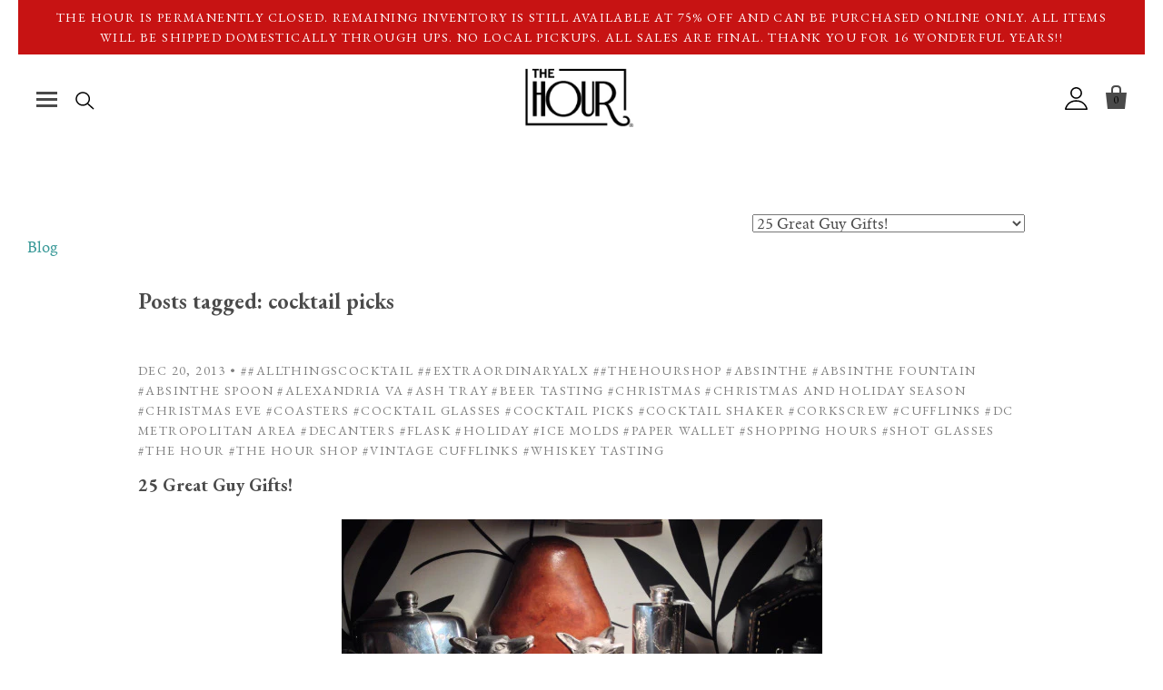

--- FILE ---
content_type: text/html; charset=utf-8
request_url: https://thehourshop.com/blogs/general-news/tagged/cocktail-picks
body_size: 27134
content:

<!doctype html>
<!--[if IE 7]><html class="no-js ie7 lt-ie8 lt-ie9 lt-ie10" lang="en"> <![endif]-->
<!--[if IE 8]><html class="no-js ie8 lt-ie9 lt-ie10" lang="en"> <![endif]-->
<!--[if IE 9]><html class="no-js ie9 lt-ie10"> <![endif]-->
<!--[if (gt IE 9)|!(IE)]><!--> <html class="no-js"> <!--<![endif]-->
<head>
<meta name="google-site-verification" content="6tCYnhcNXYK7yBVkOEMnsvsYafbqTT2LTXXqJp8crB4" />
  <meta charset="utf-8">
  <meta http-equiv="X-UA-Compatible" content="IE=edge,chrome=1">
  <meta name="google-site-verification" content="58L6l_EQYjbi4Giw6QBRZQZZOdW7LIvwnzgntd74r-0" />
  <meta name="google-site-verification" content="JLbd40pRWg_7MNKGHxetH1i6Uc527SfOmi8PZWDmJ30" />



  <title>
    Blog

    
  </title>

  

  
    <link rel="shortcut icon" href="//thehourshop.com/cdn/shop/files/favicon_the_hour_f8089c1d-bfac-49b6-8d66-377bd94ee431_32x32.png?v=1613182257" type="image/png" />
  

  <link rel="canonical" href="https://thehourshop.com/blogs/general-news/tagged/cocktail-picks" />
  <meta name="viewport" content="width=device-width" />

  <script>window.performance && window.performance.mark && window.performance.mark('shopify.content_for_header.start');</script><meta name="google-site-verification" content="6tCYnhcNXYK7yBVkOEMnsvsYafbqTT2LTXXqJp8crB4">
<meta name="facebook-domain-verification" content="1n0pq9e2fy55apvkzyx5y8lisll90r">
<meta name="facebook-domain-verification" content="rmjyimaj3w1stdfxpsxhttem6tld0m">
<meta id="shopify-digital-wallet" name="shopify-digital-wallet" content="/25942442/digital_wallets/dialog">
<meta name="shopify-checkout-api-token" content="34ffbd446f07b7fc81b1c5dfa4cf8117">
<meta id="in-context-paypal-metadata" data-shop-id="25942442" data-venmo-supported="false" data-environment="production" data-locale="en_US" data-paypal-v4="true" data-currency="USD">
<link rel="alternate" type="application/atom+xml" title="Feed" href="/blogs/general-news/tagged/cocktail-picks.atom" />
<script async="async" src="/checkouts/internal/preloads.js?locale=en-US"></script>
<link rel="preconnect" href="https://shop.app" crossorigin="anonymous">
<script async="async" src="https://shop.app/checkouts/internal/preloads.js?locale=en-US&shop_id=25942442" crossorigin="anonymous"></script>
<script id="apple-pay-shop-capabilities" type="application/json">{"shopId":25942442,"countryCode":"US","currencyCode":"USD","merchantCapabilities":["supports3DS"],"merchantId":"gid:\/\/shopify\/Shop\/25942442","merchantName":"The Hour Shop","requiredBillingContactFields":["postalAddress","email"],"requiredShippingContactFields":["postalAddress","email"],"shippingType":"shipping","supportedNetworks":["visa","masterCard","amex","discover","elo","jcb"],"total":{"type":"pending","label":"The Hour Shop","amount":"1.00"},"shopifyPaymentsEnabled":true,"supportsSubscriptions":true}</script>
<script id="shopify-features" type="application/json">{"accessToken":"34ffbd446f07b7fc81b1c5dfa4cf8117","betas":["rich-media-storefront-analytics"],"domain":"thehourshop.com","predictiveSearch":true,"shopId":25942442,"locale":"en"}</script>
<script>var Shopify = Shopify || {};
Shopify.shop = "thehourshop.myshopify.com";
Shopify.locale = "en";
Shopify.currency = {"active":"USD","rate":"1.0"};
Shopify.country = "US";
Shopify.theme = {"name":"Dev of The Hour | Parkfield | Final Theme for ...","id":33563312171,"schema_name":null,"schema_version":null,"theme_store_id":null,"role":"main"};
Shopify.theme.handle = "null";
Shopify.theme.style = {"id":null,"handle":null};
Shopify.cdnHost = "thehourshop.com/cdn";
Shopify.routes = Shopify.routes || {};
Shopify.routes.root = "/";</script>
<script type="module">!function(o){(o.Shopify=o.Shopify||{}).modules=!0}(window);</script>
<script>!function(o){function n(){var o=[];function n(){o.push(Array.prototype.slice.apply(arguments))}return n.q=o,n}var t=o.Shopify=o.Shopify||{};t.loadFeatures=n(),t.autoloadFeatures=n()}(window);</script>
<script>
  window.ShopifyPay = window.ShopifyPay || {};
  window.ShopifyPay.apiHost = "shop.app\/pay";
  window.ShopifyPay.redirectState = null;
</script>
<script id="shop-js-analytics" type="application/json">{"pageType":"blog"}</script>
<script defer="defer" async type="module" src="//thehourshop.com/cdn/shopifycloud/shop-js/modules/v2/client.init-shop-cart-sync_COMZFrEa.en.esm.js"></script>
<script defer="defer" async type="module" src="//thehourshop.com/cdn/shopifycloud/shop-js/modules/v2/chunk.common_CdXrxk3f.esm.js"></script>
<script type="module">
  await import("//thehourshop.com/cdn/shopifycloud/shop-js/modules/v2/client.init-shop-cart-sync_COMZFrEa.en.esm.js");
await import("//thehourshop.com/cdn/shopifycloud/shop-js/modules/v2/chunk.common_CdXrxk3f.esm.js");

  window.Shopify.SignInWithShop?.initShopCartSync?.({"fedCMEnabled":true,"windoidEnabled":true});

</script>
<script>
  window.Shopify = window.Shopify || {};
  if (!window.Shopify.featureAssets) window.Shopify.featureAssets = {};
  window.Shopify.featureAssets['shop-js'] = {"shop-cart-sync":["modules/v2/client.shop-cart-sync_CRSPkpKa.en.esm.js","modules/v2/chunk.common_CdXrxk3f.esm.js"],"init-fed-cm":["modules/v2/client.init-fed-cm_DO1JVZ96.en.esm.js","modules/v2/chunk.common_CdXrxk3f.esm.js"],"init-windoid":["modules/v2/client.init-windoid_hXardXh0.en.esm.js","modules/v2/chunk.common_CdXrxk3f.esm.js"],"init-shop-email-lookup-coordinator":["modules/v2/client.init-shop-email-lookup-coordinator_jpxQlUsx.en.esm.js","modules/v2/chunk.common_CdXrxk3f.esm.js"],"shop-toast-manager":["modules/v2/client.shop-toast-manager_C-K0q6-t.en.esm.js","modules/v2/chunk.common_CdXrxk3f.esm.js"],"shop-button":["modules/v2/client.shop-button_B6dBoDg5.en.esm.js","modules/v2/chunk.common_CdXrxk3f.esm.js"],"shop-login-button":["modules/v2/client.shop-login-button_BHRMsoBb.en.esm.js","modules/v2/chunk.common_CdXrxk3f.esm.js","modules/v2/chunk.modal_C89cmTvN.esm.js"],"shop-cash-offers":["modules/v2/client.shop-cash-offers_p6Pw3nax.en.esm.js","modules/v2/chunk.common_CdXrxk3f.esm.js","modules/v2/chunk.modal_C89cmTvN.esm.js"],"avatar":["modules/v2/client.avatar_BTnouDA3.en.esm.js"],"init-shop-cart-sync":["modules/v2/client.init-shop-cart-sync_COMZFrEa.en.esm.js","modules/v2/chunk.common_CdXrxk3f.esm.js"],"init-shop-for-new-customer-accounts":["modules/v2/client.init-shop-for-new-customer-accounts_BNQiNx4m.en.esm.js","modules/v2/client.shop-login-button_BHRMsoBb.en.esm.js","modules/v2/chunk.common_CdXrxk3f.esm.js","modules/v2/chunk.modal_C89cmTvN.esm.js"],"pay-button":["modules/v2/client.pay-button_CRuQ9trT.en.esm.js","modules/v2/chunk.common_CdXrxk3f.esm.js"],"init-customer-accounts-sign-up":["modules/v2/client.init-customer-accounts-sign-up_Q1yheB3t.en.esm.js","modules/v2/client.shop-login-button_BHRMsoBb.en.esm.js","modules/v2/chunk.common_CdXrxk3f.esm.js","modules/v2/chunk.modal_C89cmTvN.esm.js"],"checkout-modal":["modules/v2/client.checkout-modal_DtXVhFgQ.en.esm.js","modules/v2/chunk.common_CdXrxk3f.esm.js","modules/v2/chunk.modal_C89cmTvN.esm.js"],"init-customer-accounts":["modules/v2/client.init-customer-accounts_B5rMd0lj.en.esm.js","modules/v2/client.shop-login-button_BHRMsoBb.en.esm.js","modules/v2/chunk.common_CdXrxk3f.esm.js","modules/v2/chunk.modal_C89cmTvN.esm.js"],"lead-capture":["modules/v2/client.lead-capture_CmGCXBh3.en.esm.js","modules/v2/chunk.common_CdXrxk3f.esm.js","modules/v2/chunk.modal_C89cmTvN.esm.js"],"shop-follow-button":["modules/v2/client.shop-follow-button_CV5C02lv.en.esm.js","modules/v2/chunk.common_CdXrxk3f.esm.js","modules/v2/chunk.modal_C89cmTvN.esm.js"],"shop-login":["modules/v2/client.shop-login_Bz_Zm_XZ.en.esm.js","modules/v2/chunk.common_CdXrxk3f.esm.js","modules/v2/chunk.modal_C89cmTvN.esm.js"],"payment-terms":["modules/v2/client.payment-terms_D7XnU2ez.en.esm.js","modules/v2/chunk.common_CdXrxk3f.esm.js","modules/v2/chunk.modal_C89cmTvN.esm.js"]};
</script>
<script>(function() {
  var isLoaded = false;
  function asyncLoad() {
    if (isLoaded) return;
    isLoaded = true;
    var urls = ["https:\/\/d23dclunsivw3h.cloudfront.net\/redirect-app.js?shop=thehourshop.myshopify.com"];
    for (var i = 0; i < urls.length; i++) {
      var s = document.createElement('script');
      s.type = 'text/javascript';
      s.async = true;
      s.src = urls[i];
      var x = document.getElementsByTagName('script')[0];
      x.parentNode.insertBefore(s, x);
    }
  };
  if(window.attachEvent) {
    window.attachEvent('onload', asyncLoad);
  } else {
    window.addEventListener('load', asyncLoad, false);
  }
})();</script>
<script id="__st">var __st={"a":25942442,"offset":-18000,"reqid":"e62b887c-6f8a-423c-97df-e947f0a9d464-1763066847","pageurl":"thehourshop.com\/blogs\/general-news\/tagged\/cocktail-picks","s":"blogs-8788344875","u":"e0d4ebc4a6d2","p":"blog","rtyp":"blog","rid":8788344875};</script>
<script>window.ShopifyPaypalV4VisibilityTracking = true;</script>
<script id="captcha-bootstrap">!function(){'use strict';const t='contact',e='account',n='new_comment',o=[[t,t],['blogs',n],['comments',n],[t,'customer']],c=[[e,'customer_login'],[e,'guest_login'],[e,'recover_customer_password'],[e,'create_customer']],r=t=>t.map((([t,e])=>`form[action*='/${t}']:not([data-nocaptcha='true']) input[name='form_type'][value='${e}']`)).join(','),a=t=>()=>t?[...document.querySelectorAll(t)].map((t=>t.form)):[];function s(){const t=[...o],e=r(t);return a(e)}const i='password',u='form_key',d=['recaptcha-v3-token','g-recaptcha-response','h-captcha-response',i],f=()=>{try{return window.sessionStorage}catch{return}},m='__shopify_v',_=t=>t.elements[u];function p(t,e,n=!1){try{const o=window.sessionStorage,c=JSON.parse(o.getItem(e)),{data:r}=function(t){const{data:e,action:n}=t;return t[m]||n?{data:e,action:n}:{data:t,action:n}}(c);for(const[e,n]of Object.entries(r))t.elements[e]&&(t.elements[e].value=n);n&&o.removeItem(e)}catch(o){console.error('form repopulation failed',{error:o})}}const l='form_type',E='cptcha';function T(t){t.dataset[E]=!0}const w=window,h=w.document,L='Shopify',v='ce_forms',y='captcha';let A=!1;((t,e)=>{const n=(g='f06e6c50-85a8-45c8-87d0-21a2b65856fe',I='https://cdn.shopify.com/shopifycloud/storefront-forms-hcaptcha/ce_storefront_forms_captcha_hcaptcha.v1.5.2.iife.js',D={infoText:'Protected by hCaptcha',privacyText:'Privacy',termsText:'Terms'},(t,e,n)=>{const o=w[L][v],c=o.bindForm;if(c)return c(t,g,e,D).then(n);var r;o.q.push([[t,g,e,D],n]),r=I,A||(h.body.append(Object.assign(h.createElement('script'),{id:'captcha-provider',async:!0,src:r})),A=!0)});var g,I,D;w[L]=w[L]||{},w[L][v]=w[L][v]||{},w[L][v].q=[],w[L][y]=w[L][y]||{},w[L][y].protect=function(t,e){n(t,void 0,e),T(t)},Object.freeze(w[L][y]),function(t,e,n,w,h,L){const[v,y,A,g]=function(t,e,n){const i=e?o:[],u=t?c:[],d=[...i,...u],f=r(d),m=r(i),_=r(d.filter((([t,e])=>n.includes(e))));return[a(f),a(m),a(_),s()]}(w,h,L),I=t=>{const e=t.target;return e instanceof HTMLFormElement?e:e&&e.form},D=t=>v().includes(t);t.addEventListener('submit',(t=>{const e=I(t);if(!e)return;const n=D(e)&&!e.dataset.hcaptchaBound&&!e.dataset.recaptchaBound,o=_(e),c=g().includes(e)&&(!o||!o.value);(n||c)&&t.preventDefault(),c&&!n&&(function(t){try{if(!f())return;!function(t){const e=f();if(!e)return;const n=_(t);if(!n)return;const o=n.value;o&&e.removeItem(o)}(t);const e=Array.from(Array(32),(()=>Math.random().toString(36)[2])).join('');!function(t,e){_(t)||t.append(Object.assign(document.createElement('input'),{type:'hidden',name:u})),t.elements[u].value=e}(t,e),function(t,e){const n=f();if(!n)return;const o=[...t.querySelectorAll(`input[type='${i}']`)].map((({name:t})=>t)),c=[...d,...o],r={};for(const[a,s]of new FormData(t).entries())c.includes(a)||(r[a]=s);n.setItem(e,JSON.stringify({[m]:1,action:t.action,data:r}))}(t,e)}catch(e){console.error('failed to persist form',e)}}(e),e.submit())}));const S=(t,e)=>{t&&!t.dataset[E]&&(n(t,e.some((e=>e===t))),T(t))};for(const o of['focusin','change'])t.addEventListener(o,(t=>{const e=I(t);D(e)&&S(e,y())}));const B=e.get('form_key'),M=e.get(l),P=B&&M;t.addEventListener('DOMContentLoaded',(()=>{const t=y();if(P)for(const e of t)e.elements[l].value===M&&p(e,B);[...new Set([...A(),...v().filter((t=>'true'===t.dataset.shopifyCaptcha))])].forEach((e=>S(e,t)))}))}(h,new URLSearchParams(w.location.search),n,t,e,['guest_login'])})(!0,!0)}();</script>
<script integrity="sha256-52AcMU7V7pcBOXWImdc/TAGTFKeNjmkeM1Pvks/DTgc=" data-source-attribution="shopify.loadfeatures" defer="defer" src="//thehourshop.com/cdn/shopifycloud/storefront/assets/storefront/load_feature-81c60534.js" crossorigin="anonymous"></script>
<script crossorigin="anonymous" defer="defer" src="//thehourshop.com/cdn/shopifycloud/storefront/assets/shopify_pay/storefront-65b4c6d7.js?v=20250812"></script>
<script data-source-attribution="shopify.dynamic_checkout.dynamic.init">var Shopify=Shopify||{};Shopify.PaymentButton=Shopify.PaymentButton||{isStorefrontPortableWallets:!0,init:function(){window.Shopify.PaymentButton.init=function(){};var t=document.createElement("script");t.src="https://thehourshop.com/cdn/shopifycloud/portable-wallets/latest/portable-wallets.en.js",t.type="module",document.head.appendChild(t)}};
</script>
<script data-source-attribution="shopify.dynamic_checkout.buyer_consent">
  function portableWalletsHideBuyerConsent(e){var t=document.getElementById("shopify-buyer-consent"),n=document.getElementById("shopify-subscription-policy-button");t&&n&&(t.classList.add("hidden"),t.setAttribute("aria-hidden","true"),n.removeEventListener("click",e))}function portableWalletsShowBuyerConsent(e){var t=document.getElementById("shopify-buyer-consent"),n=document.getElementById("shopify-subscription-policy-button");t&&n&&(t.classList.remove("hidden"),t.removeAttribute("aria-hidden"),n.addEventListener("click",e))}window.Shopify?.PaymentButton&&(window.Shopify.PaymentButton.hideBuyerConsent=portableWalletsHideBuyerConsent,window.Shopify.PaymentButton.showBuyerConsent=portableWalletsShowBuyerConsent);
</script>
<script data-source-attribution="shopify.dynamic_checkout.cart.bootstrap">document.addEventListener("DOMContentLoaded",(function(){function t(){return document.querySelector("shopify-accelerated-checkout-cart, shopify-accelerated-checkout")}if(t())Shopify.PaymentButton.init();else{new MutationObserver((function(e,n){t()&&(Shopify.PaymentButton.init(),n.disconnect())})).observe(document.body,{childList:!0,subtree:!0})}}));
</script>
<link id="shopify-accelerated-checkout-styles" rel="stylesheet" media="screen" href="https://thehourshop.com/cdn/shopifycloud/portable-wallets/latest/accelerated-checkout-backwards-compat.css" crossorigin="anonymous">
<style id="shopify-accelerated-checkout-cart">
        #shopify-buyer-consent {
  margin-top: 1em;
  display: inline-block;
  width: 100%;
}

#shopify-buyer-consent.hidden {
  display: none;
}

#shopify-subscription-policy-button {
  background: none;
  border: none;
  padding: 0;
  text-decoration: underline;
  font-size: inherit;
  cursor: pointer;
}

#shopify-subscription-policy-button::before {
  box-shadow: none;
}

      </style>

<script>window.performance && window.performance.mark && window.performance.mark('shopify.content_for_header.end');</script>

  

<meta property="og:site_name" content="The Hour Shop" />
<meta property="og:url" content="https://thehourshop.com/blogs/general-news/tagged/cocktail-picks" />
<meta property="og:title" content="Blog" />


  <meta property="og:type" content="website" />
  <meta property="og:image" content="http://thehourshop.com/cdn/shop/t/5/assets/logo.png?425" />
  <meta property="og:image:secure_url" content="https://thehourshop.com/cdn/shop/t/5/assets/logo.png?425" />




<meta name="twitter:card" content="summary">


  <meta name="twitter:site" content="@TheHourShop">




<meta name="twitter:url" content="https://thehourshop.com/blogs/general-news/tagged/cocktail-picks">


  <meta name="twitter:title" content="The Hour Shop" />
  <meta name="twitter:image" content="//thehourshop.com/cdn/shop/t/5/assets/logo.png?425" />



  <!-- Theme CSS -->
  <link rel="stylesheet" href="https://code.ionicframework.com/ionicons/2.0.1/css/ionicons.min.css">

  <link rel="stylesheet" href="https://maxcdn.bootstrapcdn.com/font-awesome/4.7.0/css/font-awesome.min.css">
  <link href="//thehourshop.com/cdn/shop/t/5/assets/theme.scss.css?v=23817013472020229191696510705" rel="stylesheet" type="text/css" media="all" />
  <link href="//thehourshop.com/cdn/shop/t/5/assets/ionicons.min.css?v=3252283495820118991549513452" rel="stylesheet" type="text/css" media="all" />
  <link href="//thehourshop.com/cdn/shop/t/5/assets/custom.scss.css?v=10191260277581213581550001857" rel="stylesheet" type="text/css" media="all" />
  <!-- Third Party JS Libraries -->
  <script src="//thehourshop.com/cdn/shop/t/5/assets/jquery-1.11.1.min.js?v=74374508889517563921549513452" type="text/javascript"></script>
  
  <script src="//cdn.shopify.com/s/assets/themes_support/api.jquery-e94e010e92e659b566dbc436fdfe5242764380e00398907a14955ba301a4749f.js" type="text/javascript" defer="defer"></script>
  <script src="//thehourshop.com/cdn/shop/t/5/assets/modernizr-2.8.2.min.js?v=183020859231120956941549513453" type="text/javascript" defer="defer"></script>
<!--   <script src="//thehourshop.com/cdn/shop/t/5/assets/custom.js?v=174515908748599874441549513451" type="text/javascript" defer="defer"></script> -->

  <!-- Add media query support to IE8 -->
  <!--[if lt IE 9]>
  <script src="//thehourshop.com/cdn/shop/t/5/assets/respond.min.js?v=52248677837542619231549513454"></script>
  <link href="//thehourshop.com/cdn/shop/t/5/assets/respond-proxy.html" id="respond-proxy" rel="respond-proxy" />
  
  <link href="//thehourshop.com/search?q=5e6902f8d0398316347f3d3b694c558e" id="respond-redirect" rel="respond-redirect" />
  <script src="//thehourshop.com/search?q=5e6902f8d0398316347f3d3b694c558e" type="text/javascript"></script>
  <![endif]-->

  <!-- Theme object -->
  <script>

  window.Shop = {};

  Shop.version = "2.1.5";

  Shop.currency = "USD";
  Shop.moneyFormat = "${{amount}}";
  Shop.moneyFormatCurrency = "${{amount}} USD";

  

  

  

  

</script>


  
  <!-- Belkapp verify --><meta name="google-site-verification" content="37Bote2PK7rYDfAt848oMGal79ydZlpEJXPlBnBif8Y" />
<link href="https://monorail-edge.shopifysvc.com" rel="dns-prefetch">
<script>(function(){if ("sendBeacon" in navigator && "performance" in window) {try {var session_token_from_headers = performance.getEntriesByType('navigation')[0].serverTiming.find(x => x.name == '_s').description;} catch {var session_token_from_headers = undefined;}var session_cookie_matches = document.cookie.match(/_shopify_s=([^;]*)/);var session_token_from_cookie = session_cookie_matches && session_cookie_matches.length === 2 ? session_cookie_matches[1] : "";var session_token = session_token_from_headers || session_token_from_cookie || "";function handle_abandonment_event(e) {var entries = performance.getEntries().filter(function(entry) {return /monorail-edge.shopifysvc.com/.test(entry.name);});if (!window.abandonment_tracked && entries.length === 0) {window.abandonment_tracked = true;var currentMs = Date.now();var navigation_start = performance.timing.navigationStart;var payload = {shop_id: 25942442,url: window.location.href,navigation_start,duration: currentMs - navigation_start,session_token,page_type: "blog"};window.navigator.sendBeacon("https://monorail-edge.shopifysvc.com/v1/produce", JSON.stringify({schema_id: "online_store_buyer_site_abandonment/1.1",payload: payload,metadata: {event_created_at_ms: currentMs,event_sent_at_ms: currentMs}}));}}window.addEventListener('pagehide', handle_abandonment_event);}}());</script>
<script id="web-pixels-manager-setup">(function e(e,d,r,n,o){if(void 0===o&&(o={}),!Boolean(null===(a=null===(i=window.Shopify)||void 0===i?void 0:i.analytics)||void 0===a?void 0:a.replayQueue)){var i,a;window.Shopify=window.Shopify||{};var t=window.Shopify;t.analytics=t.analytics||{};var s=t.analytics;s.replayQueue=[],s.publish=function(e,d,r){return s.replayQueue.push([e,d,r]),!0};try{self.performance.mark("wpm:start")}catch(e){}var l=function(){var e={modern:/Edge?\/(1{2}[4-9]|1[2-9]\d|[2-9]\d{2}|\d{4,})\.\d+(\.\d+|)|Firefox\/(1{2}[4-9]|1[2-9]\d|[2-9]\d{2}|\d{4,})\.\d+(\.\d+|)|Chrom(ium|e)\/(9{2}|\d{3,})\.\d+(\.\d+|)|(Maci|X1{2}).+ Version\/(15\.\d+|(1[6-9]|[2-9]\d|\d{3,})\.\d+)([,.]\d+|)( \(\w+\)|)( Mobile\/\w+|) Safari\/|Chrome.+OPR\/(9{2}|\d{3,})\.\d+\.\d+|(CPU[ +]OS|iPhone[ +]OS|CPU[ +]iPhone|CPU IPhone OS|CPU iPad OS)[ +]+(15[._]\d+|(1[6-9]|[2-9]\d|\d{3,})[._]\d+)([._]\d+|)|Android:?[ /-](13[3-9]|1[4-9]\d|[2-9]\d{2}|\d{4,})(\.\d+|)(\.\d+|)|Android.+Firefox\/(13[5-9]|1[4-9]\d|[2-9]\d{2}|\d{4,})\.\d+(\.\d+|)|Android.+Chrom(ium|e)\/(13[3-9]|1[4-9]\d|[2-9]\d{2}|\d{4,})\.\d+(\.\d+|)|SamsungBrowser\/([2-9]\d|\d{3,})\.\d+/,legacy:/Edge?\/(1[6-9]|[2-9]\d|\d{3,})\.\d+(\.\d+|)|Firefox\/(5[4-9]|[6-9]\d|\d{3,})\.\d+(\.\d+|)|Chrom(ium|e)\/(5[1-9]|[6-9]\d|\d{3,})\.\d+(\.\d+|)([\d.]+$|.*Safari\/(?![\d.]+ Edge\/[\d.]+$))|(Maci|X1{2}).+ Version\/(10\.\d+|(1[1-9]|[2-9]\d|\d{3,})\.\d+)([,.]\d+|)( \(\w+\)|)( Mobile\/\w+|) Safari\/|Chrome.+OPR\/(3[89]|[4-9]\d|\d{3,})\.\d+\.\d+|(CPU[ +]OS|iPhone[ +]OS|CPU[ +]iPhone|CPU IPhone OS|CPU iPad OS)[ +]+(10[._]\d+|(1[1-9]|[2-9]\d|\d{3,})[._]\d+)([._]\d+|)|Android:?[ /-](13[3-9]|1[4-9]\d|[2-9]\d{2}|\d{4,})(\.\d+|)(\.\d+|)|Mobile Safari.+OPR\/([89]\d|\d{3,})\.\d+\.\d+|Android.+Firefox\/(13[5-9]|1[4-9]\d|[2-9]\d{2}|\d{4,})\.\d+(\.\d+|)|Android.+Chrom(ium|e)\/(13[3-9]|1[4-9]\d|[2-9]\d{2}|\d{4,})\.\d+(\.\d+|)|Android.+(UC? ?Browser|UCWEB|U3)[ /]?(15\.([5-9]|\d{2,})|(1[6-9]|[2-9]\d|\d{3,})\.\d+)\.\d+|SamsungBrowser\/(5\.\d+|([6-9]|\d{2,})\.\d+)|Android.+MQ{2}Browser\/(14(\.(9|\d{2,})|)|(1[5-9]|[2-9]\d|\d{3,})(\.\d+|))(\.\d+|)|K[Aa][Ii]OS\/(3\.\d+|([4-9]|\d{2,})\.\d+)(\.\d+|)/},d=e.modern,r=e.legacy,n=navigator.userAgent;return n.match(d)?"modern":n.match(r)?"legacy":"unknown"}(),u="modern"===l?"modern":"legacy",c=(null!=n?n:{modern:"",legacy:""})[u],f=function(e){return[e.baseUrl,"/wpm","/b",e.hashVersion,"modern"===e.buildTarget?"m":"l",".js"].join("")}({baseUrl:d,hashVersion:r,buildTarget:u}),m=function(e){var d=e.version,r=e.bundleTarget,n=e.surface,o=e.pageUrl,i=e.monorailEndpoint;return{emit:function(e){var a=e.status,t=e.errorMsg,s=(new Date).getTime(),l=JSON.stringify({metadata:{event_sent_at_ms:s},events:[{schema_id:"web_pixels_manager_load/3.1",payload:{version:d,bundle_target:r,page_url:o,status:a,surface:n,error_msg:t},metadata:{event_created_at_ms:s}}]});if(!i)return console&&console.warn&&console.warn("[Web Pixels Manager] No Monorail endpoint provided, skipping logging."),!1;try{return self.navigator.sendBeacon.bind(self.navigator)(i,l)}catch(e){}var u=new XMLHttpRequest;try{return u.open("POST",i,!0),u.setRequestHeader("Content-Type","text/plain"),u.send(l),!0}catch(e){return console&&console.warn&&console.warn("[Web Pixels Manager] Got an unhandled error while logging to Monorail."),!1}}}}({version:r,bundleTarget:l,surface:e.surface,pageUrl:self.location.href,monorailEndpoint:e.monorailEndpoint});try{o.browserTarget=l,function(e){var d=e.src,r=e.async,n=void 0===r||r,o=e.onload,i=e.onerror,a=e.sri,t=e.scriptDataAttributes,s=void 0===t?{}:t,l=document.createElement("script"),u=document.querySelector("head"),c=document.querySelector("body");if(l.async=n,l.src=d,a&&(l.integrity=a,l.crossOrigin="anonymous"),s)for(var f in s)if(Object.prototype.hasOwnProperty.call(s,f))try{l.dataset[f]=s[f]}catch(e){}if(o&&l.addEventListener("load",o),i&&l.addEventListener("error",i),u)u.appendChild(l);else{if(!c)throw new Error("Did not find a head or body element to append the script");c.appendChild(l)}}({src:f,async:!0,onload:function(){if(!function(){var e,d;return Boolean(null===(d=null===(e=window.Shopify)||void 0===e?void 0:e.analytics)||void 0===d?void 0:d.initialized)}()){var d=window.webPixelsManager.init(e)||void 0;if(d){var r=window.Shopify.analytics;r.replayQueue.forEach((function(e){var r=e[0],n=e[1],o=e[2];d.publishCustomEvent(r,n,o)})),r.replayQueue=[],r.publish=d.publishCustomEvent,r.visitor=d.visitor,r.initialized=!0}}},onerror:function(){return m.emit({status:"failed",errorMsg:"".concat(f," has failed to load")})},sri:function(e){var d=/^sha384-[A-Za-z0-9+/=]+$/;return"string"==typeof e&&d.test(e)}(c)?c:"",scriptDataAttributes:o}),m.emit({status:"loading"})}catch(e){m.emit({status:"failed",errorMsg:(null==e?void 0:e.message)||"Unknown error"})}}})({shopId: 25942442,storefrontBaseUrl: "https://thehourshop.com",extensionsBaseUrl: "https://extensions.shopifycdn.com/cdn/shopifycloud/web-pixels-manager",monorailEndpoint: "https://monorail-edge.shopifysvc.com/unstable/produce_batch",surface: "storefront-renderer",enabledBetaFlags: ["2dca8a86"],webPixelsConfigList: [{"id":"314179627","configuration":"{\"config\":\"{\\\"pixel_id\\\":\\\"GT-NBPJ4CN\\\",\\\"target_country\\\":\\\"US\\\",\\\"gtag_events\\\":[{\\\"type\\\":\\\"purchase\\\",\\\"action_label\\\":\\\"MC-94HWGKD1WG\\\"},{\\\"type\\\":\\\"page_view\\\",\\\"action_label\\\":\\\"MC-94HWGKD1WG\\\"},{\\\"type\\\":\\\"view_item\\\",\\\"action_label\\\":\\\"MC-94HWGKD1WG\\\"}],\\\"enable_monitoring_mode\\\":false}\"}","eventPayloadVersion":"v1","runtimeContext":"OPEN","scriptVersion":"b2a88bafab3e21179ed38636efcd8a93","type":"APP","apiClientId":1780363,"privacyPurposes":[],"dataSharingAdjustments":{"protectedCustomerApprovalScopes":["read_customer_address","read_customer_email","read_customer_name","read_customer_personal_data","read_customer_phone"]}},{"id":"121536555","configuration":"{\"pixel_id\":\"360709018052932\",\"pixel_type\":\"facebook_pixel\",\"metaapp_system_user_token\":\"-\"}","eventPayloadVersion":"v1","runtimeContext":"OPEN","scriptVersion":"ca16bc87fe92b6042fbaa3acc2fbdaa6","type":"APP","apiClientId":2329312,"privacyPurposes":["ANALYTICS","MARKETING","SALE_OF_DATA"],"dataSharingAdjustments":{"protectedCustomerApprovalScopes":["read_customer_address","read_customer_email","read_customer_name","read_customer_personal_data","read_customer_phone"]}},{"id":"34373675","configuration":"{\"tagID\":\"2612684772088\"}","eventPayloadVersion":"v1","runtimeContext":"STRICT","scriptVersion":"18031546ee651571ed29edbe71a3550b","type":"APP","apiClientId":3009811,"privacyPurposes":["ANALYTICS","MARKETING","SALE_OF_DATA"],"dataSharingAdjustments":{"protectedCustomerApprovalScopes":["read_customer_address","read_customer_email","read_customer_name","read_customer_personal_data","read_customer_phone"]}},{"id":"60686379","eventPayloadVersion":"v1","runtimeContext":"LAX","scriptVersion":"1","type":"CUSTOM","privacyPurposes":["ANALYTICS"],"name":"Google Analytics tag (migrated)"},{"id":"shopify-app-pixel","configuration":"{}","eventPayloadVersion":"v1","runtimeContext":"STRICT","scriptVersion":"0450","apiClientId":"shopify-pixel","type":"APP","privacyPurposes":["ANALYTICS","MARKETING"]},{"id":"shopify-custom-pixel","eventPayloadVersion":"v1","runtimeContext":"LAX","scriptVersion":"0450","apiClientId":"shopify-pixel","type":"CUSTOM","privacyPurposes":["ANALYTICS","MARKETING"]}],isMerchantRequest: false,initData: {"shop":{"name":"The Hour Shop","paymentSettings":{"currencyCode":"USD"},"myshopifyDomain":"thehourshop.myshopify.com","countryCode":"US","storefrontUrl":"https:\/\/thehourshop.com"},"customer":null,"cart":null,"checkout":null,"productVariants":[],"purchasingCompany":null},},"https://thehourshop.com/cdn","ae1676cfwd2530674p4253c800m34e853cb",{"modern":"","legacy":""},{"shopId":"25942442","storefrontBaseUrl":"https:\/\/thehourshop.com","extensionBaseUrl":"https:\/\/extensions.shopifycdn.com\/cdn\/shopifycloud\/web-pixels-manager","surface":"storefront-renderer","enabledBetaFlags":"[\"2dca8a86\"]","isMerchantRequest":"false","hashVersion":"ae1676cfwd2530674p4253c800m34e853cb","publish":"custom","events":"[[\"page_viewed\",{}]]"});</script><script>
  window.ShopifyAnalytics = window.ShopifyAnalytics || {};
  window.ShopifyAnalytics.meta = window.ShopifyAnalytics.meta || {};
  window.ShopifyAnalytics.meta.currency = 'USD';
  var meta = {"page":{"pageType":"blog","resourceType":"blog","resourceId":8788344875}};
  for (var attr in meta) {
    window.ShopifyAnalytics.meta[attr] = meta[attr];
  }
</script>
<script class="analytics">
  (function () {
    var customDocumentWrite = function(content) {
      var jquery = null;

      if (window.jQuery) {
        jquery = window.jQuery;
      } else if (window.Checkout && window.Checkout.$) {
        jquery = window.Checkout.$;
      }

      if (jquery) {
        jquery('body').append(content);
      }
    };

    var hasLoggedConversion = function(token) {
      if (token) {
        return document.cookie.indexOf('loggedConversion=' + token) !== -1;
      }
      return false;
    }

    var setCookieIfConversion = function(token) {
      if (token) {
        var twoMonthsFromNow = new Date(Date.now());
        twoMonthsFromNow.setMonth(twoMonthsFromNow.getMonth() + 2);

        document.cookie = 'loggedConversion=' + token + '; expires=' + twoMonthsFromNow;
      }
    }

    var trekkie = window.ShopifyAnalytics.lib = window.trekkie = window.trekkie || [];
    if (trekkie.integrations) {
      return;
    }
    trekkie.methods = [
      'identify',
      'page',
      'ready',
      'track',
      'trackForm',
      'trackLink'
    ];
    trekkie.factory = function(method) {
      return function() {
        var args = Array.prototype.slice.call(arguments);
        args.unshift(method);
        trekkie.push(args);
        return trekkie;
      };
    };
    for (var i = 0; i < trekkie.methods.length; i++) {
      var key = trekkie.methods[i];
      trekkie[key] = trekkie.factory(key);
    }
    trekkie.load = function(config) {
      trekkie.config = config || {};
      trekkie.config.initialDocumentCookie = document.cookie;
      var first = document.getElementsByTagName('script')[0];
      var script = document.createElement('script');
      script.type = 'text/javascript';
      script.onerror = function(e) {
        var scriptFallback = document.createElement('script');
        scriptFallback.type = 'text/javascript';
        scriptFallback.onerror = function(error) {
                var Monorail = {
      produce: function produce(monorailDomain, schemaId, payload) {
        var currentMs = new Date().getTime();
        var event = {
          schema_id: schemaId,
          payload: payload,
          metadata: {
            event_created_at_ms: currentMs,
            event_sent_at_ms: currentMs
          }
        };
        return Monorail.sendRequest("https://" + monorailDomain + "/v1/produce", JSON.stringify(event));
      },
      sendRequest: function sendRequest(endpointUrl, payload) {
        // Try the sendBeacon API
        if (window && window.navigator && typeof window.navigator.sendBeacon === 'function' && typeof window.Blob === 'function' && !Monorail.isIos12()) {
          var blobData = new window.Blob([payload], {
            type: 'text/plain'
          });

          if (window.navigator.sendBeacon(endpointUrl, blobData)) {
            return true;
          } // sendBeacon was not successful

        } // XHR beacon

        var xhr = new XMLHttpRequest();

        try {
          xhr.open('POST', endpointUrl);
          xhr.setRequestHeader('Content-Type', 'text/plain');
          xhr.send(payload);
        } catch (e) {
          console.log(e);
        }

        return false;
      },
      isIos12: function isIos12() {
        return window.navigator.userAgent.lastIndexOf('iPhone; CPU iPhone OS 12_') !== -1 || window.navigator.userAgent.lastIndexOf('iPad; CPU OS 12_') !== -1;
      }
    };
    Monorail.produce('monorail-edge.shopifysvc.com',
      'trekkie_storefront_load_errors/1.1',
      {shop_id: 25942442,
      theme_id: 33563312171,
      app_name: "storefront",
      context_url: window.location.href,
      source_url: "//thehourshop.com/cdn/s/trekkie.storefront.308893168db1679b4a9f8a086857af995740364f.min.js"});

        };
        scriptFallback.async = true;
        scriptFallback.src = '//thehourshop.com/cdn/s/trekkie.storefront.308893168db1679b4a9f8a086857af995740364f.min.js';
        first.parentNode.insertBefore(scriptFallback, first);
      };
      script.async = true;
      script.src = '//thehourshop.com/cdn/s/trekkie.storefront.308893168db1679b4a9f8a086857af995740364f.min.js';
      first.parentNode.insertBefore(script, first);
    };
    trekkie.load(
      {"Trekkie":{"appName":"storefront","development":false,"defaultAttributes":{"shopId":25942442,"isMerchantRequest":null,"themeId":33563312171,"themeCityHash":"14729638629011014627","contentLanguage":"en","currency":"USD","eventMetadataId":"343efb21-94a5-4903-912b-d0ddce53ebfc"},"isServerSideCookieWritingEnabled":true,"monorailRegion":"shop_domain","enabledBetaFlags":["f0df213a"]},"Session Attribution":{},"S2S":{"facebookCapiEnabled":false,"source":"trekkie-storefront-renderer","apiClientId":580111}}
    );

    var loaded = false;
    trekkie.ready(function() {
      if (loaded) return;
      loaded = true;

      window.ShopifyAnalytics.lib = window.trekkie;

      var originalDocumentWrite = document.write;
      document.write = customDocumentWrite;
      try { window.ShopifyAnalytics.merchantGoogleAnalytics.call(this); } catch(error) {};
      document.write = originalDocumentWrite;

      window.ShopifyAnalytics.lib.page(null,{"pageType":"blog","resourceType":"blog","resourceId":8788344875,"shopifyEmitted":true});

      var match = window.location.pathname.match(/checkouts\/(.+)\/(thank_you|post_purchase)/)
      var token = match? match[1]: undefined;
      if (!hasLoggedConversion(token)) {
        setCookieIfConversion(token);
        
      }
    });


        var eventsListenerScript = document.createElement('script');
        eventsListenerScript.async = true;
        eventsListenerScript.src = "//thehourshop.com/cdn/shopifycloud/storefront/assets/shop_events_listener-3da45d37.js";
        document.getElementsByTagName('head')[0].appendChild(eventsListenerScript);

})();</script>
  <script>
  if (!window.ga || (window.ga && typeof window.ga !== 'function')) {
    window.ga = function ga() {
      (window.ga.q = window.ga.q || []).push(arguments);
      if (window.Shopify && window.Shopify.analytics && typeof window.Shopify.analytics.publish === 'function') {
        window.Shopify.analytics.publish("ga_stub_called", {}, {sendTo: "google_osp_migration"});
      }
      console.error("Shopify's Google Analytics stub called with:", Array.from(arguments), "\nSee https://help.shopify.com/manual/promoting-marketing/pixels/pixel-migration#google for more information.");
    };
    if (window.Shopify && window.Shopify.analytics && typeof window.Shopify.analytics.publish === 'function') {
      window.Shopify.analytics.publish("ga_stub_initialized", {}, {sendTo: "google_osp_migration"});
    }
  }
</script>
<script
  defer
  src="https://thehourshop.com/cdn/shopifycloud/perf-kit/shopify-perf-kit-2.1.2.min.js"
  data-application="storefront-renderer"
  data-shop-id="25942442"
  data-render-region="gcp-us-east1"
  data-page-type="blog"
  data-theme-instance-id="33563312171"
  data-theme-name=""
  data-theme-version=""
  data-monorail-region="shop_domain"
  data-resource-timing-sampling-rate="10"
  data-shs="true"
  data-shs-beacon="true"
  data-shs-export-with-fetch="true"
  data-shs-logs-sample-rate="1"
></script>
</head>




<body class=" sidebar-disabled template-blog">
    <div id="shopify-section-header" class="shopify-section section-header"><div class="container xl">
  <div class="row center">
    <div class="column l12 m12 s12">
<div data-section-id="header" data-section-type="header">
    <div class="header-promo-wrapper">
      <div class="header-promo">
        <p class="header-promo-text">The Hour is permanently closed.  Remaining inventory is still available at 75% off and can be purchased online only.  All items will be shipped domestically through UPS. No local pickups. All sales are final.  Thank you for 16 wonderful years!!</p>
      </div>
    </div>
  

  <div class="main-header-wrapper">
    <header class="main-header clearfix" role="banner">
      <div class="upper-header">
        <div class="header-search-container">
          <form class="header-search-form" action="/search" method="get">
            <input class="header-search-input" name="q" type="text" placeholder="Search" />
            
            <input type ="hidden" name="type" value="article" >
            
          </form>
        </div>
      blog
        
        <div class="branding">
          
            <a class="logo" href="/">
              <img
                src="//thehourshop.com/cdn/shop/files/the_hour_400x200_a56605e6652135feb76039f992f8dbe3_400x200.png?v=1614233614"
                alt="The Hour Shop"
                style="max-width: 170px;">
            </a>
          
        </div>
        <div class="header-tools">
          <div class="tools-container">
            <ul class="mini-menu">
              
              <li><a href="/pages/about-us">About</a></li>
              
              <li><a href="/pages/contact-us">Contact Us</a></li>
              
            </ul>
            
              
                <a class="account-link" href="/account"><svg xmlns="http://www.w3.org/2000/svg" style="display: none;"><symbol id="commerce" viewBox="0 0 208.955 208.955"><title>commerce</title><path d="M190.85,200.227L178.135,58.626c-0.347-3.867-3.588-6.829-7.47-6.829h-26.221V39.971c0-22.04-17.93-39.971-39.969-39.971 C82.437,0,64.509,17.931,64.509,39.971v11.826H38.27c-3.882,0-7.123,2.962-7.47,6.829L18.035,200.784 c-0.188,2.098,0.514,4.177,1.935,5.731s3.43,2.439,5.535,2.439h157.926c0.006,0,0.014,0,0.02,0c4.143,0,7.5-3.358,7.5-7.5 C190.95,201.037,190.916,200.626,190.85,200.227z M79.509,39.971c0-13.769,11.2-24.971,24.967-24.971 c13.768,0,24.969,11.202,24.969,24.971v11.826H79.509V39.971z M33.709,193.955L45.127,66.797h19.382v13.412 c0,4.142,3.357,7.5,7.5,7.5c4.143,0,7.5-3.358,7.5-7.5V66.797h49.936v13.412c0,4.142,3.357,7.5,7.5,7.5c4.143,0,7.5-3.358,7.5-7.5 V66.797h19.364l11.418,127.158H33.709z"/></symbol><symbol id="people" viewBox="0 0 64 64"><title>people</title><path d="m63.834,61.199c-0.767-3.404-6.562-24.541-31.855-24.541-27.372,0-31.908,24.748-31.951,24.999-0.098,0.581 0.062,1.179 0.444,1.63 0.381,0.452 0.942,0.713 1.532,0.713h59.951c0.016,0 0.027,0 0.041,0 1.105,0 2.004-0.897 2.004-2.006 0-0.282-0.059-0.553-0.166-0.795zm-59.259-1.211c1.742-5.632 7.977-19.317 27.403-19.317s25.662,13.685 27.404,19.317h-54.807z"/><path d="m31.977,32.895c9.063,0 16.436-7.377 16.436-16.447-0.001-9.069-7.373-16.448-16.436-16.448-9.06,0-16.43,7.379-16.43,16.447 0,9.071 7.37,16.448 16.43,16.448zm0-28.883c6.854-8.88178e-16 12.428,5.578 12.428,12.436 0,6.856-5.573,12.436-12.428,12.436-6.849,0-12.422-5.579-12.422-12.436 0-6.858 5.573-12.436 12.422-12.436z"/></symbol></svg><svg xmlns="http://www.w3.org/2000/svg" style="display: none;"><symbol id="shop" viewBox="0 0 279 279"><title>shop</title><path d="M262.421,270.339L246.466,72.896C246.151,69.001,242.898,66,238.99,66h-42.833v-9.495C196.157,25.348,171.143,0,139.985,0 h-0.99c-31.157,0-56.838,25.348-56.838,56.505V66H39.99c-3.908,0-7.161,3.001-7.476,6.896l-16,198 c-0.169,2.088,0.543,4.15,1.963,5.689S21.897,279,23.99,279h231c0.006,0,0.014,0,0.02,0c4.143,0,7.5-3.357,7.5-7.5 C262.51,271.105,262.48,270.717,262.421,270.339z M97.157,56.505C97.157,33.619,116.109,15,138.995,15h0.99 c22.886,0,41.172,18.619,41.172,41.505V66h-84V56.505z"/></symbol></svg>
<svg class="icon">
  <use xlink:href="#people" />
</svg> 
</a>
              
            
            <a class="cart-count contain-count" href="/cart">
              <svg xmlns="http://www.w3.org/2000/svg" style="display: none;"><symbol id="commerce" viewBox="0 0 208.955 208.955"><title>commerce</title><path d="M190.85,200.227L178.135,58.626c-0.347-3.867-3.588-6.829-7.47-6.829h-26.221V39.971c0-22.04-17.93-39.971-39.969-39.971 C82.437,0,64.509,17.931,64.509,39.971v11.826H38.27c-3.882,0-7.123,2.962-7.47,6.829L18.035,200.784 c-0.188,2.098,0.514,4.177,1.935,5.731s3.43,2.439,5.535,2.439h157.926c0.006,0,0.014,0,0.02,0c4.143,0,7.5-3.358,7.5-7.5 C190.95,201.037,190.916,200.626,190.85,200.227z M79.509,39.971c0-13.769,11.2-24.971,24.967-24.971 c13.768,0,24.969,11.202,24.969,24.971v11.826H79.509V39.971z M33.709,193.955L45.127,66.797h19.382v13.412 c0,4.142,3.357,7.5,7.5,7.5c4.143,0,7.5-3.358,7.5-7.5V66.797h49.936v13.412c0,4.142,3.357,7.5,7.5,7.5c4.143,0,7.5-3.358,7.5-7.5 V66.797h19.364l11.418,127.158H33.709z"/></symbol><symbol id="people" viewBox="0 0 64 64"><title>people</title><path d="m63.834,61.199c-0.767-3.404-6.562-24.541-31.855-24.541-27.372,0-31.908,24.748-31.951,24.999-0.098,0.581 0.062,1.179 0.444,1.63 0.381,0.452 0.942,0.713 1.532,0.713h59.951c0.016,0 0.027,0 0.041,0 1.105,0 2.004-0.897 2.004-2.006 0-0.282-0.059-0.553-0.166-0.795zm-59.259-1.211c1.742-5.632 7.977-19.317 27.403-19.317s25.662,13.685 27.404,19.317h-54.807z"/><path d="m31.977,32.895c9.063,0 16.436-7.377 16.436-16.447-0.001-9.069-7.373-16.448-16.436-16.448-9.06,0-16.43,7.379-16.43,16.447 0,9.071 7.37,16.448 16.43,16.448zm0-28.883c6.854-8.88178e-16 12.428,5.578 12.428,12.436 0,6.856-5.573,12.436-12.428,12.436-6.849,0-12.422-5.579-12.422-12.436 0-6.858 5.573-12.436 12.422-12.436z"/></symbol></svg><svg xmlns="http://www.w3.org/2000/svg" style="display: none;"><symbol id="shop" viewBox="0 0 279 279"><title>shop</title><path d="M262.421,270.339L246.466,72.896C246.151,69.001,242.898,66,238.99,66h-42.833v-9.495C196.157,25.348,171.143,0,139.985,0 h-0.99c-31.157,0-56.838,25.348-56.838,56.505V66H39.99c-3.908,0-7.161,3.001-7.476,6.896l-16,198 c-0.169,2.088,0.543,4.15,1.963,5.689S21.897,279,23.99,279h231c0.006,0,0.014,0,0.02,0c4.143,0,7.5-3.357,7.5-7.5 C262.51,271.105,262.48,270.717,262.421,270.339z M97.157,56.505C97.157,33.619,116.109,15,138.995,15h0.99 c22.886,0,41.172,18.619,41.172,41.505V66h-84V56.505z"/></symbol></svg>
<svg class="icon">
  <use xlink:href="#commerce" />
</svg> 

              <span class="bag-count">0</span>
            </a>
          </div>
        </div>
      </div>
      <div class="mobile-header-tools">
        <span class="mobile-navigation-toggle"><span></span></span>
        <span class="mobile-header-search-toggle"><svg xmlns="http://www.w3.org/2000/svg" style="display: none;"><symbol id="commerce" viewBox="0 0 208.955 208.955"><title>commerce</title><path d="M190.85,200.227L178.135,58.626c-0.347-3.867-3.588-6.829-7.47-6.829h-26.221V39.971c0-22.04-17.93-39.971-39.969-39.971 C82.437,0,64.509,17.931,64.509,39.971v11.826H38.27c-3.882,0-7.123,2.962-7.47,6.829L18.035,200.784 c-0.188,2.098,0.514,4.177,1.935,5.731s3.43,2.439,5.535,2.439h157.926c0.006,0,0.014,0,0.02,0c4.143,0,7.5-3.358,7.5-7.5 C190.95,201.037,190.916,200.626,190.85,200.227z M79.509,39.971c0-13.769,11.2-24.971,24.967-24.971 c13.768,0,24.969,11.202,24.969,24.971v11.826H79.509V39.971z M33.709,193.955L45.127,66.797h19.382v13.412 c0,4.142,3.357,7.5,7.5,7.5c4.143,0,7.5-3.358,7.5-7.5V66.797h49.936v13.412c0,4.142,3.357,7.5,7.5,7.5c4.143,0,7.5-3.358,7.5-7.5 V66.797h19.364l11.418,127.158H33.709z"/></symbol><symbol id="people" viewBox="0 0 64 64"><title>people</title><path d="m63.834,61.199c-0.767-3.404-6.562-24.541-31.855-24.541-27.372,0-31.908,24.748-31.951,24.999-0.098,0.581 0.062,1.179 0.444,1.63 0.381,0.452 0.942,0.713 1.532,0.713h59.951c0.016,0 0.027,0 0.041,0 1.105,0 2.004-0.897 2.004-2.006 0-0.282-0.059-0.553-0.166-0.795zm-59.259-1.211c1.742-5.632 7.977-19.317 27.403-19.317s25.662,13.685 27.404,19.317h-54.807z"/><path d="m31.977,32.895c9.063,0 16.436-7.377 16.436-16.447-0.001-9.069-7.373-16.448-16.436-16.448-9.06,0-16.43,7.379-16.43,16.447 0,9.071 7.37,16.448 16.43,16.448zm0-28.883c6.854-8.88178e-16 12.428,5.578 12.428,12.436 0,6.856-5.573,12.436-12.428,12.436-6.849,0-12.422-5.579-12.422-12.436 0-6.858 5.573-12.436 12.422-12.436z"/></symbol></svg><svg xmlns="http://www.w3.org/2000/svg" style="display: none;"><symbol id="shop" viewBox="0 0 279 279"><title>shop</title><path d="M262.421,270.339L246.466,72.896C246.151,69.001,242.898,66,238.99,66h-42.833v-9.495C196.157,25.348,171.143,0,139.985,0 h-0.99c-31.157,0-56.838,25.348-56.838,56.505V66H39.99c-3.908,0-7.161,3.001-7.476,6.896l-16,198 c-0.169,2.088,0.543,4.15,1.963,5.689S21.897,279,23.99,279h231c0.006,0,0.014,0,0.02,0c4.143,0,7.5-3.357,7.5-7.5 C262.51,271.105,262.48,270.717,262.421,270.339z M97.157,56.505C97.157,33.619,116.109,15,138.995,15h0.99 c22.886,0,41.172,18.619,41.172,41.505V66h-84V56.505z"/></symbol></svg>
<svg width="21" height="20" viewBox="0 0 21 20" version="1.1" xmlns="http://www.w3.org/2000/svg" xmlns:xlink="http://www.w3.org/1999/xlink">
<title>Search</title>
<desc>Created using Figma</desc>
<g id="Canvas" transform="translate(-64 -3549)">
<rect x="64" y="3549" width="21" height="20" fill="#E5E5E5"/>
<clipPath id="clip-0" clip-rule="evenodd">
<path d="M -25 3519L 350 3519L 350 7038L -25 7038L -25 3519Z" fill="#FFFFFF"/>
</clipPath>
<g id="Home_Mobile" clip-path="url(#clip-0)">
<path d="M -25 3519L 350 3519L 350 7038L -25 7038L -25 3519Z" fill="#FFFFFF"/>
<g id="nav">
<g id="Search">
<use xlink:href="#path0_stroke" transform="translate(65 3550)"/>
</g>
</g>
</g>
</g>
<defs>
<path id="path0_stroke" d="M 13.5677 6.92143C 13.5677 10.3062 10.7224 13.0929 7.15886 13.0929L 7.15886 14.5929C 11.5028 14.5929 15.0677 11.1819 15.0677 6.92143L 13.5677 6.92143ZM 7.15886 13.0929C 3.5953 13.0929 0.75 10.3062 0.75 6.92143L -0.75 6.92143C -0.75 11.1819 2.81496 14.5929 7.15886 14.5929L 7.15886 13.0929ZM 0.75 6.92143C 0.75 3.53669 3.5953 0.75 7.15886 0.75L 7.15886 -0.75C 2.81496 -0.75 -0.75 2.66097 -0.75 6.92143L 0.75 6.92143ZM 7.15886 0.75C 10.7224 0.75 13.5677 3.53669 13.5677 6.92143L 15.0677 6.92143C 15.0677 2.66097 11.5028 -0.75 7.15886 -0.75L 7.15886 0.75ZM 11.6596 12.4325L 18.4996 18.5587L 19.5004 17.4413L 12.6604 11.3152L 11.6596 12.4325Z"/>
</defs>
</svg>
</span>
          
            <a class="logo" href="/">
              <img
                src="//thehourshop.com/cdn/shop/files/the_hour_400x200_a56605e6652135feb76039f992f8dbe3_400x200.png?v=1614233614"
                alt="The Hour Shop"
                style="max-width: 170px;">
            </a>
          
          
            
              <a class="account-link" href="/account"><svg xmlns="http://www.w3.org/2000/svg" style="display: none;"><symbol id="commerce" viewBox="0 0 208.955 208.955"><title>commerce</title><path d="M190.85,200.227L178.135,58.626c-0.347-3.867-3.588-6.829-7.47-6.829h-26.221V39.971c0-22.04-17.93-39.971-39.969-39.971 C82.437,0,64.509,17.931,64.509,39.971v11.826H38.27c-3.882,0-7.123,2.962-7.47,6.829L18.035,200.784 c-0.188,2.098,0.514,4.177,1.935,5.731s3.43,2.439,5.535,2.439h157.926c0.006,0,0.014,0,0.02,0c4.143,0,7.5-3.358,7.5-7.5 C190.95,201.037,190.916,200.626,190.85,200.227z M79.509,39.971c0-13.769,11.2-24.971,24.967-24.971 c13.768,0,24.969,11.202,24.969,24.971v11.826H79.509V39.971z M33.709,193.955L45.127,66.797h19.382v13.412 c0,4.142,3.357,7.5,7.5,7.5c4.143,0,7.5-3.358,7.5-7.5V66.797h49.936v13.412c0,4.142,3.357,7.5,7.5,7.5c4.143,0,7.5-3.358,7.5-7.5 V66.797h19.364l11.418,127.158H33.709z"/></symbol><symbol id="people" viewBox="0 0 64 64"><title>people</title><path d="m63.834,61.199c-0.767-3.404-6.562-24.541-31.855-24.541-27.372,0-31.908,24.748-31.951,24.999-0.098,0.581 0.062,1.179 0.444,1.63 0.381,0.452 0.942,0.713 1.532,0.713h59.951c0.016,0 0.027,0 0.041,0 1.105,0 2.004-0.897 2.004-2.006 0-0.282-0.059-0.553-0.166-0.795zm-59.259-1.211c1.742-5.632 7.977-19.317 27.403-19.317s25.662,13.685 27.404,19.317h-54.807z"/><path d="m31.977,32.895c9.063,0 16.436-7.377 16.436-16.447-0.001-9.069-7.373-16.448-16.436-16.448-9.06,0-16.43,7.379-16.43,16.447 0,9.071 7.37,16.448 16.43,16.448zm0-28.883c6.854-8.88178e-16 12.428,5.578 12.428,12.436 0,6.856-5.573,12.436-12.428,12.436-6.849,0-12.422-5.579-12.422-12.436 0-6.858 5.573-12.436 12.422-12.436z"/></symbol></svg><svg xmlns="http://www.w3.org/2000/svg" style="display: none;"><symbol id="shop" viewBox="0 0 279 279"><title>shop</title><path d="M262.421,270.339L246.466,72.896C246.151,69.001,242.898,66,238.99,66h-42.833v-9.495C196.157,25.348,171.143,0,139.985,0 h-0.99c-31.157,0-56.838,25.348-56.838,56.505V66H39.99c-3.908,0-7.161,3.001-7.476,6.896l-16,198 c-0.169,2.088,0.543,4.15,1.963,5.689S21.897,279,23.99,279h231c0.006,0,0.014,0,0.02,0c4.143,0,7.5-3.357,7.5-7.5 C262.51,271.105,262.48,270.717,262.421,270.339z M97.157,56.505C97.157,33.619,116.109,15,138.995,15h0.99 c22.886,0,41.172,18.619,41.172,41.505V66h-84V56.505z"/></symbol></svg>
<svg class="icon">
  <use xlink:href="#people" />
</svg> 
</a>
            
          
        <a class="mobile-cart-count contain-count" href="/cart">&#57348; <span class="bag-count">0</span></a>
      </div>
<meta name="google-site-verification" content="6tCYnhcNXYK7yBVkOEMnsvsYafbqTT2LTXXqJp8crB4" />
<meta name="google-site-verification" content="1MkwY8zP0VWXQN-aAGCzZ-Hz0QCd8FYli1dKg6l3jSg" />

      <nav class="navigation">
        <ul class="navigation-first-tier">
          
          
              


            
              




              <li class="has-dropdown  regular-nav">
                <a href="/">Barware <span class="mobile-tier-toggle"></span></a>
                
                  <ul class=" nullify-within  navigation-second-tier row">
                    
                    
                      


                      
                      <div class="column   l3  m12 s12">
                      
                      
                      <li >
                        <a href="/pages/barware">All Barware </a>
                        
                      </li>
                      
                    
                      


                      
                      
                      <li >
                        <a href="/collections/ashtrays">Ashtrays </a>
                        
                      </li>
                      
                    
                      


                      
                      
                      <li >
                        <a href="/collections/bar-spoons-knives">Bar Spoons & Knives </a>
                        
                      </li>
                      
                    
                      


                      
                      
                      <li >
                        <a href="/collections/bar-tool-sets">Bar Tool Sets </a>
                        
                      </li>
                      
                    
                      


                      
                      
                      <li >
                        <a href="/collections/bitters-syrups-condiments">Bitters, Syrups & Garnishes </a>
                        
                      </li>
                      
                      </div>
                      
                      
                    
                      


                      
                      <div class="column   l3  m12 s12">
                      
                      
                      <li >
                        <a href="/collections/books">Books </a>
                        
                      </li>
                      
                    
                      


                      
                      
                      <li >
                        <a href="/collections/coasters">Coasters </a>
                        
                      </li>
                      
                    
                      


                      
                      
                      <li >
                        <a href="/collections/cocktail-picks-tooth-pick-holders">Cocktail Picks & Tooth Pick Holders </a>
                        
                      </li>
                      
                    
                      


                      
                      
                      <li >
                        <a href="/collections/corkscrews-openers-pourers">Corkscrews, Openers & Pourers </a>
                        
                      </li>
                      
                    
                      


                      
                      
                      <li >
                        <a href="/collections/cups-mugs">Cups & Mugs </a>
                        
                      </li>
                      
                      </div>
                      
                      
                    
                      


                      
                      <div class="column   l3  m12 s12">
                      
                      
                      <li >
                        <a href="/collections/cutting-boards">Cutting Boards </a>
                        
                      </li>
                      
                    
                      


                      
                      
                      <li >
                        <a href="/collections/flasks">Flasks </a>
                        
                      </li>
                      
                    
                      


                      
                      
                      <li >
                        <a href="/collections/jiggers">Jiggers </a>
                        
                      </li>
                      
                    
                      


                      
                      
                      <li >
                        <a href="/collections/ice-crushers-molds-scoops-tongs">Ice Crushers, Molds, Scoops & Tongs </a>
                        
                      </li>
                      
                    
                      


                      
                      
                      <li >
                        <a href="/collections/muddlers">Muddlers </a>
                        
                      </li>
                      
                      </div>
                      
                      
                    
                      


                      
                      <div class="column   l3  m12 s12">
                      
                      
                      <li >
                        <a href="/collections/sippers-stir-sticks-spoons-straws">Sippers, Stir Sticks, Spoons & Straws </a>
                        
                      </li>
                      
                    
                      


                      
                      
                      <li >
                        <a href="/collections/strainers">Strainers </a>
                        
                      </li>
                      
                    
                      


                      
                      
                      <li >
                        <a href="/collections/travel-bar-sets">Travel Bar Sets </a>
                        
                      </li>
                      
                    
                      


                      
                      
                      <li >
                        <a href="/collections/vintage-barware-sale">Barware Sale </a>
                        
                      </li>
                      
                      </div>
                      
                      
                    
                  </ul>
                
              </li>
            
          
          
              


            
              




              <li class="has-dropdown  regular-nav">
                <a href="/">Glassware <span class="mobile-tier-toggle"></span></a>
                
                  <ul class=" nullify-within  navigation-second-tier row">
                    
                    
                      


                      
                      <div class="column   l3  m12 s12">
                      
                      
                      <li >
                        <a href="/pages/glassware">All Glassware </a>
                        
                      </li>
                      
                    
                      


                      
                      
                      <li >
                        <a href="/collections/caddy-sets">Caddy Sets </a>
                        
                      </li>
                      
                    
                      


                      
                      
                      <li >
                        <a href="/collections/cocktail-glasses-stems">Cocktail Glasses & Stems </a>
                        
                      </li>
                      
                    
                      


                      
                      
                      <li >
                        <a href="/collections/collins">Collins Glasses </a>
                        
                      </li>
                      
                    
                      


                      
                      
                      <li >
                        <a href="/collections/cordials">Cordial Glasses </a>
                        
                      </li>
                      
                      </div>
                      
                      
                    
                      


                      
                      <div class="column   l3  m12 s12">
                      
                      
                      <li >
                        <a href="/collections/vintage-coupe-glasses-cocktail-glassware">Coupe Glasses </a>
                        
                      </li>
                      
                    
                      


                      
                      
                      <li >
                        <a href="/collections/flutes">Flutes </a>
                        
                      </li>
                      
                    
                      


                      
                      
                      <li >
                        <a href="/collections/vintage-and-modern-holiday-glassware-barware">Holiday </a>
                        
                      </li>
                      
                    
                      


                      
                      
                      <li >
                        <a href="/collections/old-fashioned-glasses">Old Fashioned Glasses </a>
                        
                      </li>
                      
                    
                      


                      
                      
                      <li >
                        <a href="/collections/pilsners">Pilsners </a>
                        
                      </li>
                      
                      </div>
                      
                      
                    
                      


                      
                      <div class="column   l3  m12 s12">
                      
                      
                      <li >
                        <a href="/collections/rocks">Rocks Glasses </a>
                        
                      </li>
                      
                    
                      


                      
                      
                      <li >
                        <a href="/collections/roly-polys">Roly Poly Glasses </a>
                        
                      </li>
                      
                    
                      


                      
                      
                      <li >
                        <a href="/collections/shots">Shot Glasses </a>
                        
                      </li>
                      
                    
                      


                      
                      
                      <li >
                        <a href="/collections/snifters-nosing-glasses">Snifters & Nosing Glasses </a>
                        
                      </li>
                      
                    
                      


                      
                      
                      <li >
                        <a href="/collections/tiki">Tiki Glasses </a>
                        
                      </li>
                      
                      </div>
                      
                      
                    
                      


                      
                      <div class="column   l3  m12 s12">
                      
                      
                      <li >
                        <a href="/collections/tumblers">Tumblers </a>
                        
                      </li>
                      
                    
                      


                      
                      
                      <li >
                        <a href="/collections/wine-glasses-goblets">Wine Glasses & Goblets </a>
                        
                      </li>
                      
                    
                      


                      
                      
                      <li >
                        <a href="/collections/vintage-glassware-sale">Glassware Sale </a>
                        
                      </li>
                      
                      </div>
                      
                      
                    
                  </ul>
                
              </li>
            
          
          
              


            
              




              <li class="has-dropdown  nullify  regular-nav">
                <a href="/collections/cocktail-shakers">Cocktail Shakers <span class="mobile-tier-toggle"></span></a>
                
                  <ul class=" nullify-within  navigation-second-tier row">
                    
                    
                      


                      
                      <div class="column   l12  m12 s12">
                      
                      
                      <li >
                        <a href="/collections/shakers">Shakers </a>
                        
                      </li>
                      
                    
                      


                      
                      
                      <li >
                        <a href="/collections/cocktail-shaker-sets">Shaker Sets </a>
                        
                      </li>
                      
                    
                      


                      
                      
                      <li >
                        <a href="/collections/vintage-cocktail-shakers-sale">Cocktail Shakers Sale </a>
                        
                      </li>
                      
                      </div>
                      
                      
                    
                  </ul>
                
              </li>
            
          
          
              


            
              




              <li class="has-dropdown  nullify  regular-nav">
                <a href="/collections/vintage-cocktail-pitchers-decanters">Pitchers & Decanters <span class="mobile-tier-toggle"></span></a>
                
                  <ul class=" nullify-within  navigation-second-tier row">
                    
                    
                      


                      
                      <div class="column   l12  m12 s12">
                      
                      
                      <li >
                        <a href="/collections/decanters">Decanters </a>
                        
                      </li>
                      
                    
                      


                      
                      
                      <li >
                        <a href="/collections/decanter-caddy-sets">Decanter Caddy Sets </a>
                        
                      </li>
                      
                    
                      


                      
                      
                      <li >
                        <a href="/collections/decanter-labels">Decanter Labels </a>
                        
                      </li>
                      
                    
                      


                      
                      
                      <li >
                        <a href="/collections/decanter-sets">Decanter Sets </a>
                        
                      </li>
                      
                    
                      


                      
                      
                      <li >
                        <a href="/collections/pitchers">Pitchers </a>
                        
                      </li>
                      
                      </div>
                      
                      
                    
                      


                      
                      <div class="column   l12  m12 s12">
                      
                      
                      <li >
                        <a href="/collections/pitcher-caddy-sets">Pitcher Caddy Sets </a>
                        
                      </li>
                      
                    
                      


                      
                      
                      <li >
                        <a href="/collections/pitcher-sets">Pitcher Sets </a>
                        
                      </li>
                      
                    
                      


                      
                      
                      <li >
                        <a href="/collections/vintage-pitchers-decanters-sale">Pitchers & Decanters Sale </a>
                        
                      </li>
                      
                      </div>
                      
                      
                    
                  </ul>
                
              </li>
            
          
          
              


            
              




              <li class="has-dropdown  regular-nav">
                <a href="/">Bowls & Trays <span class="mobile-tier-toggle"></span></a>
                
                  <ul class=" rowify  navigation-second-tier row">
                    
                    
                      


                      
                      <div class="column   l3  m12 s12">
                      
                      
                      <li >
                        <a href="/collections/bowls">Bowls </a>
                        
                      </li>
                      
                    
                      


                      
                      
                      <li >
                        <a href="/collections/bowl-sets">Bowl & Plate Sets </a>
                        
                      </li>
                      
                    
                      


                      
                      
                      <li >
                        <a href="/collections/chip-n-dip-sets">Chip 'N Dip Sets </a>
                        
                      </li>
                      
                    
                      


                      
                      
                      <li >
                        <a href="/collections/ice-buckets">Ice Buckets </a>
                        
                      </li>
                      
                    
                      


                      
                      
                      <li >
                        <a href="/collections/ice-bucket-caddy-sets">Ice Bucket Caddy Sets </a>
                        
                      </li>
                      
                      </div>
                      
                      
                    
                      


                      
                      <div class="column   l3  m12 s12">
                      
                      
                      <li >
                        <a href="/collections/ice-bucket-sets">Ice Bucket Sets </a>
                        
                      </li>
                      
                    
                      


                      
                      
                      <li >
                        <a href="/collections/punch-bowls">Punch Bowls </a>
                        
                      </li>
                      
                    
                      


                      
                      
                      <li >
                        <a href="/collections/trays">Trays </a>
                        
                      </li>
                      
                    
                      


                      
                      
                      <li >
                        <a href="/collections/vintage-bowls-trays-sale">Bowls & Trays Sale </a>
                        
                      </li>
                      
                      </div>
                      
                      
                    
                  </ul>
                
              </li>
            
          
          
              


            
              




              <li class="has-dropdown  nullify  regular-nav">
                <a href="/">Our New Designs <span class="mobile-tier-toggle"></span></a>
                
                  <ul class=" nullify-within  navigation-second-tier row">
                    
                    
                      


                      
                      <div class="column   l12  m12 s12">
                      
                      
                      <li >
                        <a href="/collections/the-modern-home-bar-glassware">TMHB Glassware </a>
                        
                      </li>
                      
                    
                      


                      
                      
                      <li >
                        <a href="/collections/the-modern-home-bar-barware">TMHB Barware </a>
                        
                      </li>
                      
                    
                      


                      
                      
                      <li >
                        <a href="https://themodernhomebar.com/account/login">Wholesale Login </a>
                        
                      </li>
                      
                    
                      


                      
                      
                      <li >
                        <a href="https://www.flipsnack.com/EB6A9E77C6F/the-modern-home-bar-fall-winter-2022-catalog/full-view.html">Catalog </a>
                        
                      </li>
                      
                      </div>
                      
                      
                    
                  </ul>
                
              </li>
            
          
          
              


            
              




              <li class="has-dropdown  regular-nav">
                <a href="/pages/designers">Designers <span class="mobile-tier-toggle"></span></a>
                
                  <ul class=" nullify-within  navigation-second-tier row">
                    
                    
                      


                      
                      <div class="column   l3  m12 s12">
                      
                      
                      <li >
                        <a href="/collections/abercrombie-fitch">Abercrombie & Fitch </a>
                        
                      </li>
                      
                    
                      


                      
                      
                      <li >
                        <a href="/collections/aldo-tura">Aldo Tura </a>
                        
                      </li>
                      
                    
                      


                      
                      
                      <li >
                        <a href="/collections/anchor-hocking">Anchor Hocking </a>
                        
                      </li>
                      
                    
                      


                      
                      
                      <li >
                        <a href="/collections/apollo">Apollo </a>
                        
                      </li>
                      
                    
                      


                      
                      
                      <li >
                        <a href="/collections/bel-prata">Bel Prata </a>
                        
                      </li>
                      
                      </div>
                      
                      
                    
                      


                      
                      <div class="column   l3  m12 s12">
                      
                      
                      <li >
                        <a href="/collections/blenko">Blenko </a>
                        
                      </li>
                      
                    
                      


                      
                      
                      <li >
                        <a href="/collections/bryce">Bryce </a>
                        
                      </li>
                      
                    
                      


                      
                      
                      <li >
                        <a href="/collections/cambridge">Cambridge </a>
                        
                      </li>
                      
                    
                      


                      
                      
                      <li >
                        <a href="/collections/carlo-moretti">Carlo Moretti </a>
                        
                      </li>
                      
                    
                      


                      
                      
                      <li >
                        <a href="/collections/cera">Cera </a>
                        
                      </li>
                      
                      </div>
                      
                      
                    
                      


                      
                      <div class="column   l3  m12 s12">
                      
                      
                      <li >
                        <a href="/collections/chase">Chase </a>
                        
                      </li>
                      
                    
                      


                      
                      
                      <li >
                        <a href="/collections/christofle">Christofle </a>
                        
                      </li>
                      
                    
                      


                      
                      
                      <li >
                        <a href="/collections/colony">Colony </a>
                        
                      </li>
                      
                    
                      


                      
                      
                      <li >
                        <a href="/collections/couroc">Couroc </a>
                        
                      </li>
                      
                    
                      


                      
                      
                      <li >
                        <a href="/collections/culver">Culver </a>
                        
                      </li>
                      
                      </div>
                      
                      
                    
                      


                      
                      <div class="column   l3  m12 s12">
                      
                      
                      <li >
                        <a href="/collections/dansk">Dansk </a>
                        
                      </li>
                      
                    
                      


                      
                      
                      <li >
                        <a href="/collections/denby">Denby </a>
                        
                      </li>
                      
                    
                      


                      
                      
                      <li >
                        <a href="/collections/derby">Derby </a>
                        
                      </li>
                      
                    
                      


                      
                      
                      <li >
                        <a href="/collections/dorothy-thorpe">Dorothy Thorpe </a>
                        
                      </li>
                      
                    
                      


                      
                      
                      <li >
                        <a href="/collections/eva-zeisel">Eva Zeisel </a>
                        
                      </li>
                      
                      </div>
                      
                      
                    
                      


                      
                      <div class="column   l3  m12 s12">
                      
                      
                      <li >
                        <a href="/collections/farber-bros">Farber Brothers </a>
                        
                      </li>
                      
                    
                      


                      
                      
                      <li >
                        <a href="/collections/farberware">Farberware </a>
                        
                      </li>
                      
                    
                      


                      
                      
                      <li >
                        <a href="/collections/federal-glass">Federal Glass </a>
                        
                      </li>
                      
                    
                      


                      
                      
                      <li >
                        <a href="/collections/fenton">Fenton </a>
                        
                      </li>
                      
                    
                      


                      
                      
                      <li >
                        <a href="/collections/forman-brothers">Forman Brothers </a>
                        
                      </li>
                      
                      </div>
                      
                      
                    
                      


                      
                      <div class="column   l3  m12 s12">
                      
                      
                      <li >
                        <a href="/collections/fostoria">Fostoria </a>
                        
                      </li>
                      
                    
                      


                      
                      
                      <li >
                        <a href="/collections/fred-press">Fred Press </a>
                        
                      </li>
                      
                    
                      


                      
                      
                      <li >
                        <a href="/collections/gay-fad">Gay Fad </a>
                        
                      </li>
                      
                    
                      


                      
                      
                      <li >
                        <a href="/collections/georg-jensen">Georg Jensen </a>
                        
                      </li>
                      
                    
                      


                      
                      
                      <li >
                        <a href="/collections/georges-briard">Georges Briard </a>
                        
                      </li>
                      
                      </div>
                      
                      
                    
                      


                      
                      <div class="column   l3  m12 s12">
                      
                      
                      <li >
                        <a href="/collections/glo-hill">Glo Hill </a>
                        
                      </li>
                      
                    
                      


                      
                      
                      <li >
                        <a href="/collections/gorham">Gorham </a>
                        
                      </li>
                      
                    
                      


                      
                      
                      <li >
                        <a href="/collections/gregory-duncan">Gregory Duncan </a>
                        
                      </li>
                      
                    
                      


                      
                      
                      <li >
                        <a href="/collections/hasselbring">Hasselbring </a>
                        
                      </li>
                      
                    
                      


                      
                      
                      <li >
                        <a href="/collections/hazel-atlas">Hazel Atlas </a>
                        
                      </li>
                      
                      </div>
                      
                      
                    
                      


                      
                      <div class="column   l3  m12 s12">
                      
                      
                      <li >
                        <a href="/collections/hawkes">Hawkes </a>
                        
                      </li>
                      
                    
                      


                      
                      
                      <li >
                        <a href="/collections/heisey-glass-company">Heisey Glass Company </a>
                        
                      </li>
                      
                    
                      


                      
                      
                      <li >
                        <a href="/collections/helen-conroy">Helen Conroy </a>
                        
                      </li>
                      
                    
                      


                      
                      
                      <li >
                        <a href="/collections/holmegaard">Holmegaard </a>
                        
                      </li>
                      
                    
                      


                      
                      
                      <li >
                        <a href="/collections/holt-howard">Holt Howard </a>
                        
                      </li>
                      
                      </div>
                      
                      
                    
                      


                      
                      <div class="column   l3  m12 s12">
                      
                      
                      <li >
                        <a href="/collections/imperial-glass">Imperial Glass </a>
                        
                      </li>
                      
                    
                      


                      
                      
                      <li >
                        <a href="/collections/international-silver">International Silver </a>
                        
                      </li>
                      
                    
                      


                      
                      
                      <li >
                        <a href="/collections/irwinware">Irwinware </a>
                        
                      </li>
                      
                    
                      


                      
                      
                      <li >
                        <a href="/collections/kromex">Kromex </a>
                        
                      </li>
                      
                    
                      


                      
                      
                      <li >
                        <a href="/collections/lehman-brothers">Lehman Brothers </a>
                        
                      </li>
                      
                      </div>
                      
                      
                    
                      


                      
                      <div class="column   l3  m12 s12">
                      
                      
                      <li >
                        <a href="/collections/leonard">Leonard </a>
                        
                      </li>
                      
                    
                      


                      
                      
                      <li >
                        <a href="/collections/libbey">Libbey </a>
                        
                      </li>
                      
                    
                      


                      
                      
                      <li >
                        <a href="/collections/manning-bowman">Manning Bowman </a>
                        
                      </li>
                      
                    
                      


                      
                      
                      <li >
                        <a href="/collections/mckee">McKee </a>
                        
                      </li>
                      
                    
                      


                      
                      
                      <li >
                        <a href="/collections/morgantown">Morgantown </a>
                        
                      </li>
                      
                      </div>
                      
                      
                    
                      


                      
                      <div class="column   l3  m12 s12">
                      
                      
                      <li >
                        <a href="/collections/napier">Napier </a>
                        
                      </li>
                      
                    
                      


                      
                      
                      <li >
                        <a href="/collections/noritake">Noritake </a>
                        
                      </li>
                      
                    
                      


                      
                      
                      <li >
                        <a href="/collections/paden-city">Paden City </a>
                        
                      </li>
                      
                    
                      


                      
                      
                      <li >
                        <a href="/collections/pasinski">Pasinski </a>
                        
                      </li>
                      
                    
                      


                      
                      
                      <li >
                        <a href="/collections/poole">Poole </a>
                        
                      </li>
                      
                      </div>
                      
                      
                    
                      


                      
                      <div class="column   l3  m12 s12">
                      
                      
                      <li >
                        <a href="/collections/queens-lusterware">Queen's Lusterware </a>
                        
                      </li>
                      
                    
                      


                      
                      
                      <li >
                        <a href="/collections/reed-barton">Reed & Barton </a>
                        
                      </li>
                      
                    
                      


                      
                      
                      <li >
                        <a href="/collections/rogers-brothers">Rogers Brothers </a>
                        
                      </li>
                      
                    
                      


                      
                      
                      <li >
                        <a href="/collections/rosenthal">Rosenthal </a>
                        
                      </li>
                      
                    
                      


                      
                      
                      <li >
                        <a href="/collections/rostfrei">Rostfrei </a>
                        
                      </li>
                      
                      </div>
                      
                      
                    
                      


                      
                      <div class="column   l3  m12 s12">
                      
                      
                      <li >
                        <a href="/collections/russel-wright">Russel Wright </a>
                        
                      </li>
                      
                    
                      


                      
                      
                      <li >
                        <a href="/collections/sasaki">Sasaki </a>
                        
                      </li>
                      
                    
                      


                      
                      
                      <li >
                        <a href="/collections/sheffield">Sheffield </a>
                        
                      </li>
                      
                    
                      


                      
                      
                      <li >
                        <a href="/collections/steuben">Steuben </a>
                        
                      </li>
                      
                    
                      


                      
                      
                      <li >
                        <a href="/collections/swank">Swank </a>
                        
                      </li>
                      
                      </div>
                      
                      
                    
                      


                      
                      <div class="column   l3  m12 s12">
                      
                      
                      <li >
                        <a href="/collections/tiffin">Tiffin </a>
                        
                      </li>
                      
                    
                      


                      
                      
                      <li >
                        <a href="/collections/the-modern-home-bar">The Modern Home Bar </a>
                        
                      </li>
                      
                    
                      


                      
                      
                      <li >
                        <a href="/collections/val-st-lambert">Val St Lambert </a>
                        
                      </li>
                      
                    
                      


                      
                      
                      <li >
                        <a href="/collections/w-virginia-glass">West Virginia Glass </a>
                        
                      </li>
                      
                    
                      


                      
                      
                      <li >
                        <a href="/collections/wallace">Wallace </a>
                        
                      </li>
                      
                      </div>
                      
                      
                    
                      


                      
                      <div class="column   l3  m12 s12">
                      
                      
                      <li >
                        <a href="/collections/webster">Webster </a>
                        
                      </li>
                      
                    
                      


                      
                      
                      <li >
                        <a href="/collections/westbend">Westbend </a>
                        
                      </li>
                      
                    
                      


                      
                      
                      <li >
                        <a href="/collections/wilcox">Wilcox </a>
                        
                      </li>
                      
                      </div>
                      
                      
                    
                  </ul>
                
              </li>
            
          
          <div class="hidden-mobile">    
            <li class="has-dropdown regular-nav"><a href="/account/login">Account</a>
            <li class="has-dropdown regular-nav"><a href="/pages/contact-us">Contact Us</a></li>
          </li>
        </ul>
      </nav>

    </header>
  </div>

</div>
</div>
</div>
</div>

</div>

    <div class="main-content-wrapper">

      
        <div class="page-header">
          <div class="header-blog">

  <div class="article-selector-container">
<select id="ArticleSelector">

  <option value="/blogs/general-news/25-great-guy-gifts">25 Great Guy Gifts!</option>

  <option value="/blogs/general-news/50-holiday-gifts-under-51">50 Holiday Gifts under $50</option>

</select>
</div>
  



 
    <a href="/blogs/general-news">
    Blog
    </a>
 

  

</div>
        </div>
      

      <div class="main-content">
        
  <h2>Posts tagged: cocktail picks</h2>




  <div class="blog-posts">
    
      
<article class="blog-post">

  <div class="post-meta meta">
    <span class="post-date">Dec 20, 2013 </span>
    
    
    
      <span class="post-tags">&bull;
        
        <a href="/blogs/general-news/tagged/allthingscocktail">##allthingscocktail</a>
        
        <a href="/blogs/general-news/tagged/extraordinaryalx">##ExtraordinaryALX</a>
        
        <a href="/blogs/general-news/tagged/thehourshop">##thehourshop</a>
        
        <a href="/blogs/general-news/tagged/absinthe">#absinthe</a>
        
        <a href="/blogs/general-news/tagged/absinthe-fountain">#absinthe fountain</a>
        
        <a href="/blogs/general-news/tagged/absinthe-spoon">#absinthe spoon</a>
        
        <a href="/blogs/general-news/tagged/alexandria-va">#Alexandria VA</a>
        
        <a href="/blogs/general-news/tagged/ash-tray">#ash tray</a>
        
        <a href="/blogs/general-news/tagged/beer-tasting">#beer tasting</a>
        
        <a href="/blogs/general-news/tagged/christmas">#Christmas</a>
        
        <a href="/blogs/general-news/tagged/christmas-and-holiday-season">#Christmas and holiday season</a>
        
        <a href="/blogs/general-news/tagged/christmas-eve">#Christmas Eve</a>
        
        <a href="/blogs/general-news/tagged/coasters">#coasters</a>
        
        <a href="/blogs/general-news/tagged/cocktail-glasses">#cocktail glasses</a>
        
        <a href="/blogs/general-news/tagged/cocktail-picks">#cocktail picks</a>
        
        <a href="/blogs/general-news/tagged/cocktail-shaker">#cocktail shaker</a>
        
        <a href="/blogs/general-news/tagged/corkscrew">#corkscrew</a>
        
        <a href="/blogs/general-news/tagged/cufflinks">#cufflinks</a>
        
        <a href="/blogs/general-news/tagged/dc-metropolitan-area">#DC metropolitan area</a>
        
        <a href="/blogs/general-news/tagged/decanters">#decanters</a>
        
        <a href="/blogs/general-news/tagged/flask">#flask</a>
        
        <a href="/blogs/general-news/tagged/holiday">#Holiday</a>
        
        <a href="/blogs/general-news/tagged/ice-molds">#ice molds</a>
        
        <a href="/blogs/general-news/tagged/paper-wallet">#paper wallet</a>
        
        <a href="/blogs/general-news/tagged/shopping-hours">#Shopping hours</a>
        
        <a href="/blogs/general-news/tagged/shot-glasses">#shot glasses</a>
        
        <a href="/blogs/general-news/tagged/the-hour">#The Hour</a>
        
        <a href="/blogs/general-news/tagged/the-hour-shop">#The Hour Shop</a>
        
        <a href="/blogs/general-news/tagged/vintage-cufflinks">#vintage cufflinks</a>
        
        <a href="/blogs/general-news/tagged/whiskey-tasting">#whiskey tasting</a>
        
      </span>
    
  </div>

  <h3 class="post-title"><a href="/blogs/general-news/25-great-guy-gifts">25 Great Guy Gifts!</a></h3>

  <div class="rte post-content">
    
      <div class="post-image">
        
          <a href="/blogs/general-news/25-great-guy-gifts">
            <img src="//thehourshop.com/cdn/shop/articles/barware_1024x1024.jpg?v=1513875154" alt="25 Great Guy Gifts!">
          </a>
        
      </div>
    
    
      A man’s got to do something to keep warm… One weekend left to get your Christmas shopping done!  And you …
<p><a href="https://thehourshop.wordpress.com/2013/12/20/25-great-guy-gifts/">Continue reading <span class="meta-nav">→</span></a></p>
<img alt="" border="0" src="https://pixel.wp.com/b.gif?host=thehourshop.wordpress.com&amp;blog=54132247&amp;post=357&amp;subd=thehourshop&amp;ref=&amp;feed=1" width="1" height="1">
    
    <p>
      <a href="/blogs/general-news/25-great-guy-gifts">Read more</a>
    </p>
  </div>

</article>

    
      
<article class="blog-post">

  <div class="post-meta meta">
    <span class="post-date">Dec 05, 2013 </span>
    
    
    
      <span class="post-tags">&bull;
        
        <a href="/blogs/general-news/tagged/allthingscocktail">##allthingscocktail</a>
        
        <a href="/blogs/general-news/tagged/absinthe">#absinthe</a>
        
        <a href="/blogs/general-news/tagged/absinthe-spoon">#absinthe spoon</a>
        
        <a href="/blogs/general-news/tagged/alexandria-va">#Alexandria VA</a>
        
        <a href="/blogs/general-news/tagged/aprons">#aprons</a>
        
        <a href="/blogs/general-news/tagged/bar-towel">#bar towel</a>
        
        <a href="/blogs/general-news/tagged/bartools">#bartools</a>
        
        <a href="/blogs/general-news/tagged/bitters">#bitters</a>
        
        <a href="/blogs/general-news/tagged/bottle-tags">#bottle tags</a>
        
        <a href="/blogs/general-news/tagged/capitol-cocktails">#Capitol Cocktails</a>
        
        <a href="/blogs/general-news/tagged/cheese-tray">#cheese tray</a>
        
        <a href="/blogs/general-news/tagged/christmas">#Christmas</a>
        
        <a href="/blogs/general-news/tagged/christmas-and-holiday-season">#Christmas and holiday season</a>
        
        <a href="/blogs/general-news/tagged/citrus-reamer">#citrus reamer</a>
        
        <a href="/blogs/general-news/tagged/coasters">#coasters</a>
        
        <a href="/blogs/general-news/tagged/cocktail-glasses">#cocktail glasses</a>
        
        <a href="/blogs/general-news/tagged/cocktail-picks">#cocktail picks</a>
        
        <a href="/blogs/general-news/tagged/cocktail-shaker">#cocktail shaker</a>
        
        <a href="/blogs/general-news/tagged/cocktail-tray">#cocktail tray</a>
        
        <a href="/blogs/general-news/tagged/cutting-board">#cutting board</a>
        
        <a href="/blogs/general-news/tagged/entertaining">#Entertaining</a>
        
        <a href="/blogs/general-news/tagged/flask">#flask</a>
        
        <a href="/blogs/general-news/tagged/gift">#Gift</a>
        
        <a href="/blogs/general-news/tagged/gifts-under-50">#Gifts under $50</a>
        
        <a href="/blogs/general-news/tagged/holiday">#Holiday</a>
        
        <a href="/blogs/general-news/tagged/home">#Home</a>
        
        <a href="/blogs/general-news/tagged/ice-cubes">#ice cubes</a>
        
        <a href="/blogs/general-news/tagged/ice-tongs">#ice tongs</a>
        
        <a href="/blogs/general-news/tagged/mint-julep">#mint julep</a>
        
        <a href="/blogs/general-news/tagged/napkins">#napkins</a>
        
        <a href="/blogs/general-news/tagged/old-town-alexandria">#Old Town Alexandria</a>
        
        <a href="/blogs/general-news/tagged/paper-wallet">#paper wallet</a>
        
        <a href="/blogs/general-news/tagged/scarf">#scarf</a>
        
        <a href="/blogs/general-news/tagged/shopping">#Shopping</a>
        
        <a href="/blogs/general-news/tagged/shot-glasses">#shot glasses</a>
        
        <a href="/blogs/general-news/tagged/swizzle-sticks">#swizzle sticks</a>
        
        <a href="/blogs/general-news/tagged/the-hour">#The Hour</a>
        
        <a href="/blogs/general-news/tagged/the-hour-shop">#The Hour Shop</a>
        
        <a href="/blogs/general-news/tagged/vintage">#vintage</a>
        
        <a href="/blogs/general-news/tagged/whisky-tasting">#whisky tasting</a>
        
      </span>
    
  </div>

  <h3 class="post-title"><a href="/blogs/general-news/50-holiday-gifts-under-51">50 Holiday Gifts under $50</a></h3>

  <div class="rte post-content">
    
      <div class="post-image">
        
          <a href="/blogs/general-news/50-holiday-gifts-under-51">
            <img src="//thehourshop.com/cdn/shop/articles/christmas-2013-the-hour-window_1024x1024.jpg?v=1513869924" alt="50 Holiday Gifts under $50">
          </a>
        
      </div>
    
    
      It’s the holidays and it’s time for giving great thoughtful gifts from The Hour! Here at The Hour, we’ve got …
<p><a href="https://thehourshop.wordpress.com/2013/12/06/50-holiday-gifts-under-50/">Continue reading <span class="meta-nav">→</span></a></p>
<img alt="" border="0" src="https://pixel.wp.com/b.gif?host=thehourshop.wordpress.com&amp;blog=54132247&amp;post=211&amp;subd=thehourshop&amp;ref=&amp;feed=1" width="1" height="1">
    
    <p>
      <a href="/blogs/general-news/50-holiday-gifts-under-51">Read more</a>
    </p>
  </div>

</article>

    
  </div>

  




<script>
  $('#ArticleSelector').change(function(){
  	window.location.href = $(this).val();
  });
</script>

      </div>

      
    </div>

    <div id="shopify-section-promotions" class="shopify-section"><div data-section-id="promotions" data-section-type="promotions">

  
  

  

  

    </footer>
  </div>

</div>

</div>
    <div id="shopify-section-footer" class="shopify-section footer"><div data-section-id="footer" data-section-type="footer">

  
  

  <div class="main-footer-wrapper">
    <footer class="main-footer">

      
      <div class="container xl">
        <div class="footer-modules row">
          
<div class="column l6 m6 s12">
                
<div class="footer-module footer-link-lists">
  

    

    
      <div class="footer-link-list">
        <h4>Explore</h4>
        <ul>
          
            <li><a href="/pages/designers">Designers</a></li>
          
            <li><a href="/pages/country-of-origin">Country of Origin</a></li>
          
            <li><a href="/pages/blogs">Blog</a></li>
          
            <li><a href="/pages/media">Media</a></li>
          
            <li><a href="/pages/360-store-view">Virtual Store Visit</a></li>
          
        </ul>
      </div>
    
  

    

    
      <div class="footer-link-list">
        <h4>Details</h4>
        <ul>
          
            <li><a href="/pages/shipping-return-policy">Shipping &amp; Returns</a></li>
          
            <li><a href="/pages/product-care">Product Care</a></li>
          
            <li><a href="/tools/sitemap">Sitemap</a></li>
          
        </ul>
      </div>
    
  

    

    
  
</div>

                </div>
          

                <div class="column l3 m3 s12">
                <div class="footer-module footer-connect">
  
    <div class="newsletter-subscription">
      
        <h4>Newsletter</h4>
      

      <form method="post" action="/contact#contact_form" id="contact_form" accept-charset="UTF-8" class="contact-form"><input type="hidden" name="form_type" value="customer" /><input type="hidden" name="utf8" value="✓" />
        <input class="newsletter-email" name="contact[email]" type="email" placeholder="your@email.com" value="">
        <input type="hidden" id="contact_tags" name="contact[tags]" value="prospect,newsletter"/>
        <input class="newsletter-submit" name="subscribe" type="submit" value="&#57424;">
      </form>
    </div>
  

<div>
    <div class="social-networks">
      <h5>Stay Connected</h5>
      <ul>
        
          <li class="social-link facebook">
            <a href="https://www.facebook.com/TheHourShop/" target="_blank">
              <svg width="32" height="32" viewBox="0 0 32 32" xmlns="http://www.w3.org/2000/svg"><title>Facebook</title><path d="M30.109 0H1.759C.787 0 0 .787 0 1.759v28.35c0 .971.787 1.759 1.759 1.759h15.263V19.527h-4.153v-4.81h4.153v-3.546c0-4.117 2.514-6.358 6.185-6.358 1.76 0 3.271.131 3.712.19v4.301l-2.547.001c-1.997 0-2.384.95-2.384 2.342v3.07h4.763l-.62 4.81h-4.143v12.34h8.121c.971 0 1.759-.787 1.759-1.758V1.76C31.868.787 31.08 0 30.109 0" fill="#000" fill-rule="evenodd"/></svg>
            </a>
          </li>
        
        
          <li class="social-link twitter">
            <a href="https://twitter.com/TheHourShop" target="_blank">
              <svg width="32" height="32" viewBox="0 0 32 32" xmlns="http://www.w3.org/2000/svg"><title>Twitter</title><path d="M32 7.079a13.127 13.127 0 0 1-3.77 1.033 6.585 6.585 0 0 0 2.886-3.632 13.148 13.148 0 0 1-4.169 1.593A6.557 6.557 0 0 0 22.155 4a6.565 6.565 0 0 0-6.565 6.565c0 .515.058 1.016.17 1.496a18.639 18.639 0 0 1-13.532-6.86 6.534 6.534 0 0 0-.89 3.301 6.562 6.562 0 0 0 2.922 5.465 6.539 6.539 0 0 1-2.974-.821v.082a6.569 6.569 0 0 0 5.266 6.438 6.574 6.574 0 0 1-2.965.112 6.572 6.572 0 0 0 6.133 4.56 13.173 13.173 0 0 1-8.154 2.81c-.53 0-1.052-.031-1.566-.092a18.583 18.583 0 0 0 10.064 2.95c12.076 0 18.679-10.004 18.679-18.68 0-.284-.006-.567-.019-.849A13.344 13.344 0 0 0 32 7.079" fill="#000" fill-rule="evenodd"/></svg>
            </a>
          </li>
        
        
        
        
          <li class="social-link pinterest">
            <a href="https://www.pinterest.com/thehourshop/?eq=the%20hour%20s&amp;etslf=NaN" target="_blank">
              <svg width="32" height="32" viewBox="0 0 32 32" xmlns="http://www.w3.org/2000/svg"><title>Pinterest</title><path d="M16 0C7.163 0 0 7.163 0 16c0 6.778 4.217 12.568 10.17 14.899-.14-1.266-.267-3.208.055-4.59.29-1.248 1.876-7.953 1.876-7.953s-.479-.958-.479-2.375c0-2.225 1.29-3.886 2.895-3.886 1.365 0 2.025 1.025 2.025 2.254 0 1.373-.874 3.425-1.325 5.327-.377 1.593.798 2.892 2.369 2.892 2.844 0 5.03-3 5.03-7.327 0-3.831-2.753-6.51-6.684-6.51-4.552 0-7.224 3.415-7.224 6.944 0 1.375.53 2.85 1.19 3.651.131.159.15.297.111.459-.121.506-.391 1.592-.444 1.815-.07.293-.232.355-.535.214-1.999-.93-3.248-3.852-3.248-6.199 0-5.047 3.667-9.682 10.572-9.682 5.55 0 9.864 3.955 9.864 9.24 0 5.515-3.477 9.953-8.303 9.953-1.621 0-3.145-.843-3.667-1.838 0 0-.802 3.055-.997 3.804-.361 1.39-1.336 3.132-1.989 4.194C12.76 31.75 14.351 32 16 32c8.837 0 16-7.163 16-16S24.837 0 16 0" fill="#000" fill-rule="evenodd"/></svg>
            </a>
          </li>
        
        
          <li class="social-link instagram">
            <a href="https://www.instagram.com/thehourshop/" target="_blank">
              <svg width="32" height="32" viewBox="0 0 32 32" xmlns="http://www.w3.org/2000/svg"><title>Instagram</title><g fill="#0A0A08" fill-rule="evenodd"><path d="M16 2.887c4.27 0 4.777.016 6.463.093 1.56.071 2.407.332 2.97.551.747.29 1.28.637 1.84 1.196.56.56.906 1.093 1.196 1.84.219.563.48 1.41.55 2.97.078 1.686.094 2.192.094 6.463 0 4.27-.016 4.777-.093 6.463-.071 1.56-.332 2.407-.551 2.97a4.955 4.955 0 0 1-1.196 1.84c-.56.56-1.093.906-1.84 1.196-.563.219-1.41.48-2.97.55-1.686.078-2.192.094-6.463.094s-4.777-.016-6.463-.093c-1.56-.071-2.407-.332-2.97-.551a4.955 4.955 0 0 1-1.84-1.196 4.955 4.955 0 0 1-1.196-1.84c-.219-.563-.48-1.41-.55-2.97-.078-1.686-.094-2.192-.094-6.463 0-4.27.016-4.777.093-6.463.071-1.56.332-2.407.551-2.97.29-.747.637-1.28 1.196-1.84a4.956 4.956 0 0 1 1.84-1.196c.563-.219 1.41-.48 2.97-.55 1.686-.078 2.192-.094 6.463-.094m0-2.882c-4.344 0-4.889.018-6.595.096C7.703.18 6.54.45 5.523.845A7.84 7.84 0 0 0 2.69 2.69 7.84 7.84 0 0 0 .845 5.523C.449 6.54.179 7.703.1 9.405.023 11.111.005 11.656.005 16c0 4.344.018 4.889.096 6.595.078 1.702.348 2.865.744 3.882A7.84 7.84 0 0 0 2.69 29.31a7.84 7.84 0 0 0 2.833 1.845c1.017.396 2.18.666 3.882.744 1.706.078 2.251.096 6.595.096 4.344 0 4.889-.018 6.595-.096 1.702-.078 2.865-.348 3.882-.744a7.84 7.84 0 0 0 2.833-1.845 7.84 7.84 0 0 0 1.845-2.833c.396-1.017.666-2.18.744-3.882.078-1.706.096-2.251.096-6.595 0-4.344-.018-4.889-.096-6.595-.078-1.702-.348-2.865-.744-3.882A7.84 7.84 0 0 0 29.31 2.69 7.84 7.84 0 0 0 26.477.845C25.46.449 24.297.179 22.595.1 20.889.023 20.344.005 16 .005"/><path d="M16 7.786a8.214 8.214 0 1 0 0 16.428 8.214 8.214 0 0 0 0-16.428zm0 13.546a5.332 5.332 0 1 1 0-10.664 5.332 5.332 0 0 1 0 10.664zM26.458 7.462a1.92 1.92 0 1 1-3.84 0 1.92 1.92 0 0 1 3.84 0"/></g></svg>
            </a>
          </li>
        
        
        
        
        

      </ul>
    </div>
            
          <div class="social-link youtube-logo">
            <a href="https://www.youtube.com/watch?v=SjZhkNchhP8&amp;list=PLfSgXqzIgTJfzjXF-wWcjEFC1yUgDk3US" target="_blank">
              <svg width="32" height="32" viewBox="0 0 32 32" xmlns="http://www.w3.org/2000/svg"><title>YouTube</title><path d="M31.663 8.853s-.312-2.204-1.271-3.175c-1.216-1.274-2.58-1.28-3.205-1.354C22.712 4 15.998 4 15.998 4h-.014s-6.713 0-11.189.324c-.625.074-1.988.08-3.204 1.354C.63 6.648.32 8.853.32 8.853S0 11.44 0 14.029v2.426c0 2.589.32 5.177.32 5.177s.312 2.204 1.27 3.174c1.217 1.274 2.816 1.234 3.527 1.367 2.559.246 10.874.322 10.874.322s6.72-.01 11.196-.334c.626-.075 1.989-.08 3.205-1.355.959-.97 1.271-3.174 1.271-3.174s.32-2.588.32-5.177V14.03c0-2.588-.32-5.176-.32-5.176zM12.69 19.396l-.002-8.986 8.642 4.508-8.64 4.478z" fill="#000" fill-rule="evenodd"/></svg>
              Check out our Cocktail Tutorials on Youtube
            </a>
          </div>
        
      </div>
</div>

                </div>
            
          
<div class="column l3 m3 s12 textbox">
                <div class="footer-module footer-text-box">
  
    <h4>Our Showroom Location</h4>
  

  <div class="rte">
    <p>1015 King Street,<br/>Alexandria, Virginia 22314<br/>(703) 224-4687</p><p><strong>Curbside Pickups Available:</strong></p><p></p><p>Find our products in Neiman Marcus, <a href="https://www.google.com/maps/place/Neiman+Marcus/@33.617762,-117.875058,15z/data=!4m5!3m4!1s0x0:0x2c31687f68c1bf29!8m2!3d33.617762!4d-117.875058&quot;%20title=&quot;https://www.google.com/maps/place/Neiman+Marcus/@33.617762,-117.875058,15z/data=!4m5!3m4!1s0x0:0x2c31687f68c1bf29!8m2!3d33.617762!4d-117.875058" title="https://www.google.com/maps/place/Neiman+Marcus/@33.617762,-117.875058,15z/data=!4m5!3m4!1s0x0:0x2c31687f68c1bf29!8m2!3d33.617762!4d-117.875058&quot; title=&quot;https://www.google.com/maps/place/Neiman+Marcus/@33.617762,-117.875058,15z/data=!4m5!3m4!1s0x0:0x2c31687f68c1bf29!8m2!3d33.617762!4d-117.875058">Newport Beach, CA</a> and <a href="https://www.google.com/maps/place/Neiman+Marcus/@41.8960321,-87.6238265,15z/data=!4m5!3m4!1s0x0:0x155e22aff86592e6!8m2!3d41.8960321!4d-87.6238265" title="https://www.google.com/maps/place/Neiman+Marcus/@41.8960321,-87.6238265,15z/data=!4m5!3m4!1s0x0:0x155e22aff86592e6!8m2!3d41.8960321!4d-87.6238265">Chicago, IL </a><br/><br/></p>
  </div>
</div>

                </div>
          
        </div>
      </div>
      
      <div class="container xl">
      <div class="copyright">
        

        

        



        <p role="contentinfo">
          Copyright &copy; 
          2025
         <a href="/" title="">The Hour Shop</a>. | <a href="https://parkfieldcommerce.com">Designed by Parkfield</a>.
        </p>

        

  <ul class="payment-options">
    

      <li class="payment-method-svg">
        

        

        
          <svg xmlns="http://www.w3.org/2000/svg" width="70" height="32" viewBox="0 0 70 32"><path fill="currentColor" d="M69.102 17.219l.399 9.094c-.688.313-3.285 1.688-4.26 1.688h-4.788v-.656c-.546.438-1.549.656-2.467.656H42.933v-2.466c0-.344-.057-.344-.345-.344h-.257v2.81H37.37v-2.924c-.832.402-1.749.402-2.581.402h-.544v2.523h-6.05l-1.434-1.656-1.577 1.656h-9.72V17.221h9.892l1.405 1.663 1.548-1.663h6.652c.775 0 2.037.115 2.581.66v-.66h5.936c.602 0 1.749.115 2.523.66v-.66h8.946v.66c.516-.43 1.433-.66 2.265-.66H62.2v.66c.546-.372 1.32-.66 2.323-.66h4.578zm-34.197 6.652c1.577 0 3.183-.43 3.183-2.581 0-2.093-1.635-2.523-3.069-2.523h-5.878l-2.38 2.523-2.236-2.523h-7.427v7.67h7.312l2.351-2.509 2.266 2.509h3.556v-2.566h2.322zm11.096-.315a1.907 1.907 0 0 0-.946-.66c.516-.172 1.318-.832 1.318-2.036 0-.889-.315-1.377-.917-1.721-.602-.315-1.319-.372-2.266-.372h-4.215v7.67h1.864v-2.796h1.978c.66 0 1.032.058 1.319.344.316.373.316 1.032.316 1.548v.903h1.836v-1.477c0-.688-.058-1.032-.288-1.405zm7.57-3.183v-1.605h-6.136v7.67h6.136v-1.563h-4.33v-1.549h4.244v-1.548h-4.244v-1.405h4.33zm4.674 6.065c1.864 0 2.926-.759 2.926-2.393 0-.774-.23-1.262-.545-1.664-.459-.372-1.119-.602-2.151-.602h-1.004c-.258 0-.487-.057-.717-.115-.201-.086-.373-.258-.373-.545 0-.258.058-.43.287-.602.143-.115.373-.115.717-.115h3.383v-1.634h-3.671c-1.978 0-2.638 1.204-2.638 2.294 0 2.438 2.151 2.322 3.842 2.38.344 0 .544.058.66.173.115.086.23.315.23.544 0 .201-.115.373-.23.488-.173.115-.373.172-.717.172h-3.555v1.62h3.555zm7.197.001c1.864 0 2.924-.76 2.924-2.394 0-.774-.229-1.262-.544-1.664-.459-.372-1.119-.602-2.151-.602h-1.003c-.258 0-.488-.057-.718-.115-.201-.086-.373-.258-.373-.545 0-.258.115-.43.287-.602.144-.115.373-.115.717-.115h3.383v-1.634h-3.671c-1.921 0-2.638 1.204-2.638 2.294 0 2.438 2.151 2.322 3.842 2.38.344 0 .544.058.66.174.115.086.229.315.229.544 0 .201-.114.373-.229.488s-.373.172-.717.172h-3.556v1.62h3.556zm-21.476-5.921c.23.115.373.344.373.659a.924.924 0 0 1-.373.774c-.287.115-.545.115-.889.115l-2.237.058v-1.749h2.237c.344 0 .659 0 .889.143zM36.108 8.646c-.287.172-.544.172-.918.172h-2.265V7.126h2.265c.316 0 .688 0 .918.114.23.144.344.374.344.718 0 .315-.114.602-.344.689zm14.681-1.807l1.262 3.039h-2.523zM30.775 25.792l-2.838-3.183 2.838-3.011v6.193zm4.244-5.419c.66 0 1.09.258 1.09.918s-.43 1.032-1.09 1.032h-2.437v-1.95h2.437zM5.773 9.878l1.291-3.039 1.262 3.039H5.774zm13.132 10.494h4.616l2.036 2.237-2.093 2.265h-4.559v-1.549h4.071v-1.548h-4.071v-1.405zm.172-6.996l-.545 1.377h-3.24l-.546-1.319v1.319H8.524l-.66-1.749H6.287l-.717 1.749H-.002l2.389-5.649L4.624 4h4.789l.659 1.262V4h5.591l1.262 2.724L18.158 4h17.835c.832 0 1.548.143 2.093.602V4h4.903v.602C43.792 4.143 44.853 4 46.057 4h7.082l.66 1.262V4h5.218l.775 1.262V4h5.103v10.753h-5.161l-1.003-1.635v1.635h-6.423l-.717-1.749h-1.577l-.717 1.749h-3.355c-1.318 0-2.294-.316-2.954-.659v.659h-7.971v-2.466c0-.344-.057-.402-.286-.402h-.258v2.867H19.075v-1.377zm24.286-6.967c-.832.831-.975 1.864-1.004 3.011 0 1.377.344 2.266.947 2.925.659.66 1.806.86 2.695.86h2.151l.716-1.692h3.843l.717 1.692h3.727V7.442l3.47 5.763h2.638V5.521h-1.892v5.333l-3.24-5.333h-2.839v7.254l-3.096-7.254h-2.724l-2.638 6.05h-.832c-.487 0-1.003-.115-1.262-.373-.344-.402-.488-1.004-.488-1.836 0-.803.144-1.405.488-1.748.373-.316.774-.431 1.434-.431h1.749V5.52h-1.749c-1.262 0-2.265.286-2.81.889zm-3.784-.889v7.684h1.863V5.52h-1.863zm-8.459 0v7.685h1.806v-2.781h1.979c.66 0 1.09.057 1.376.315.316.401.258 1.061.258 1.491v.975h1.892v-1.519c0-.66-.057-1.004-.344-1.377-.172-.229-.487-.488-.889-.659.516-.23 1.319-.832 1.319-2.036 0-.889-.373-1.377-.976-1.75-.602-.344-1.262-.344-2.208-.344h-4.215zm-7.484.001v7.685h6.165v-1.577H25.5V10.08h4.244V8.503H25.5V7.126h4.301V5.52h-6.165zm-7.512 7.684h1.577l2.695-6.021v6.021h1.864V5.521h-3.011l-2.265 5.219-2.409-5.219h-2.953v7.254L8.468 5.521H5.744l-3.297 7.684h1.978l.688-1.692h3.871l.688 1.692h3.756V7.184z"/></svg>
        

        

        

        

        

        

        

        

        

        

        

        

        

        

        

        

        

        
      </li>

    

      <li class="payment-method-svg">
        

        

        

        

        

        

        

        

        

        

        

        
          <svg style="display: none;" xmlns="http://www.w3.org/2000/svg" width="108" height="52" viewBox="0 0 108 52"><path fill="currentColor" d="M28.036 21.536c.056 5.85 5.298 7.795 5.356 7.82-.045.137-.838 2.774-2.762 5.497-1.663 2.355-3.39 4.7-6.108 4.75-2.672.047-3.53-1.535-6.586-1.535-3.054 0-4.01 1.486-6.538 1.582-2.625.096-4.623-2.546-6.3-4.892-3.427-4.8-6.046-13.56-2.53-19.474 1.747-2.937 4.87-4.797 8.257-4.844 2.578-.048 5.01 1.68 6.586 1.68 1.576 0 4.532-2.078 7.64-1.773 1.3.053 4.953.51 7.298 3.834-.19.115-4.357 2.465-4.312 7.356M23.014 7.173C24.408 5.54 25.346 3.263 25.09 1c-2.01.08-4.437 1.298-5.878 2.93-1.29 1.447-2.422 3.76-2.117 5.98 2.24.167 4.526-1.103 5.92-2.737"/><g style="line-height:125%;-inkscape-font-specification:Arial" font-size="52.77" letter-spacing="-2.289" word-spacing="0" font-family="Myriad Set Pro" font-weight="300"><path fill="currentColor" d="M43.183 4.376c1.033-.174 2.172-.33 3.417-.47 1.246-.14 2.616-.208 4.112-.208 2.136 0 3.978.252 5.526.756 1.55.504 2.82 1.225 3.817 2.164.855.834 1.523 1.825 2.003 2.973.48 1.148.72 2.47.72 3.965 0 1.808-.33 3.39-.987 4.746-.658 1.357-1.556 2.495-2.695 3.416-1.14.92-2.492 1.608-4.058 2.06-1.567.452-3.275.678-5.126.678-1.672 0-3.078-.12-4.216-.364v15.02h-2.51zm2.51 17.523c.606.172 1.282.294 2.03.363.747.07 1.547.104 2.4.104 3.204 0 5.687-.73 7.45-2.19 1.76-1.46 2.642-3.598 2.642-6.414 0-1.356-.23-2.538-.694-3.547-.462-1.008-1.12-1.834-1.974-2.477-.854-.644-1.868-1.13-3.043-1.462-1.175-.33-2.474-.495-3.898-.495-1.14 0-2.117.043-2.936.13-.82.087-1.48.183-1.976.287zM82.737 33.163c0 1.01.018 2.018.053 3.026.036 1.007.142 1.98.32 2.92h-2.35l-.372-3.546h-.108c-.32.487-.73.973-1.227 1.46-.5.486-1.077.93-1.735 1.33-.658.4-1.406.72-2.243.964-.837.243-1.753.365-2.75.365-1.245 0-2.34-.2-3.284-.6-.942-.4-1.716-.92-2.32-1.564-.606-.645-1.06-1.383-1.363-2.217-.302-.834-.453-1.67-.453-2.504 0-2.956 1.272-5.234 3.817-6.833 2.546-1.6 6.382-2.364 11.508-2.294v-.678c0-.662-.062-1.418-.187-2.27-.124-.852-.4-1.66-.827-2.425-.427-.764-1.068-1.408-1.922-1.93-.853-.52-2.01-.78-3.47-.78-1.103 0-2.197.164-3.283.494-1.085.33-2.073.79-2.963 1.38l-.8-1.824c1.138-.764 2.313-1.312 3.523-1.642 1.21-.33 2.473-.496 3.79-.496 1.78 0 3.23.296 4.352.887 1.12.59 2 1.354 2.642 2.293.64.938 1.077 1.99 1.308 3.155.232 1.165.347 2.32.347 3.468zm-2.51-7.456c-1.352-.035-2.768.017-4.244.156-1.477.14-2.838.443-4.084.912-1.247.47-2.28 1.157-3.098 2.06-.82.905-1.228 2.104-1.228 3.6 0 1.773.516 3.076 1.548 3.91 1.032.835 2.19 1.253 3.47 1.253 1.033 0 1.958-.14 2.776-.418.82-.28 1.53-.652 2.136-1.12.605-.47 1.112-1 1.522-1.59.41-.592.72-1.2.935-1.827.18-.696.268-1.2.268-1.514zM87.646 14.075l6.513 16.273c.355.904.693 1.834 1.014 2.79.32.956.605 1.834.854 2.634h.107c.25-.765.534-1.625.854-2.582.32-.956.675-1.938 1.066-2.947l6.088-16.168h2.67l-7.422 18.36c-.748 1.947-1.45 3.71-2.11 5.293-.658 1.582-1.325 3.008-2 4.277-.678 1.27-1.363 2.39-2.057 3.364-.694.972-1.47 1.824-2.323 2.554-.997.87-1.913 1.504-2.75 1.904-.836.4-1.396.652-1.68.756l-.856-2.034c.64-.278 1.353-.643 2.136-1.095.783-.452 1.548-1.043 2.296-1.773.64-.626 1.344-1.452 2.11-2.478.764-1.025 1.45-2.27 2.055-3.73.214-.556.32-.92.32-1.095 0-.244-.106-.61-.32-1.096l-9.238-23.21z" style="-inkscape-font-specification:Myriad Set Pro Light"/></g></svg>
        

        

        

        

        

        

        

        

        
      </li>

    

      <li class="payment-method-svg">
        

        

        

        

        

        

        

        

        

        

        

        

        

        

        

        

        

        

        

        
      </li>

    

      <li class="payment-method-svg">
        

        

        

        

        
          <svg style="display: none;" xmlns="http://www.w3.org/2000/svg" width="95" height="32" viewBox="0 0 95 32"><path fill="currentColor" d="M50.431 8.059c4.546 0 8.092 3.49 8.092 7.936 0 4.471-3.571 7.961-8.093 7.961-4.638 0-8.115-3.444-8.115-8.051 0-4.334 3.635-7.845 8.115-7.845zm-46.069.286c4.811 0 8.168 3.133 8.168 7.64a7.687 7.687 0 0 1-2.761 5.864C8.308 23.063 6.643 23.61 4.34 23.61H.001V8.345h4.362zm3.47 11.465c1.027-.912 1.639-2.379 1.639-3.847 0-1.464-.612-2.882-1.639-3.798-.984-.892-2.146-1.235-4.065-1.235H2.97v10.096h.797c1.919 0 3.127-.367 4.065-1.216zm6.068 3.801V8.346h2.965v15.265H13.9zm10.223-9.41c3.378 1.238 4.379 2.338 4.379 4.764 0 2.952-2.166 5.015-5.247 5.015-2.261 0-3.904-.896-5.271-2.907l1.914-1.856c.685 1.328 1.825 2.036 3.24 2.036 1.325 0 2.308-.915 2.308-2.152 0-.641-.298-1.189-.891-1.578-.297-.187-.889-.46-2.054-.87-2.784-1.01-3.742-2.085-3.742-4.192 0-2.493 2.055-4.371 4.745-4.371 1.667 0 3.196.571 4.473 1.696l-1.549 2.033c-.778-.867-1.508-1.233-2.398-1.233-1.28 0-2.213.732-2.213 1.694 0 .821.525 1.258 2.307 1.921zm5.315 1.785c0-4.436 3.605-7.985 8.101-7.985 1.278 0 2.352.273 3.653.935v3.504c-1.233-1.213-2.308-1.717-3.72-1.717-2.787 0-4.976 2.313-4.976 5.241 0 3.092 2.123 5.267 5.112 5.267 1.347 0 2.397-.48 3.585-1.671v3.504c-1.347.638-2.443.892-3.72.892-4.519 0-8.034-3.478-8.034-7.97zm35.801 2.615l4.11-10.254h3.216l-6.573 15.655h-1.596l-6.46-15.655h3.24zm8.675 5.011V8.347h8.418v2.585h-5.453v3.388h5.244v2.585h-5.244v4.123h5.453v2.584h-8.418zm20.167-10.76c0 2.336-1.23 3.87-3.469 4.329l4.794 6.43h-3.651l-4.105-6.135h-.388v6.135h-2.969V8.346h4.404c3.425 0 5.384 1.645 5.384 4.506zm-5.956 2.52c1.9 0 2.903-.827 2.903-2.359 0-1.486-1.004-2.266-2.856-2.266h-.911v4.626h.863z"/></svg>
        

        

        

        

        

        

        

        

        

        

        

        

        

        

        

        
      </li>

    

      <li class="payment-method-svg">
        

        
          <svg xmlns="http://www.w3.org/2000/svg" width="54" height="32" viewBox="0 0 54 32"><path fill="currentColor" d="M48.366 15.193c.6 0 .9.437.9 1.282 0 1.281-.546 2.209-1.337 2.209-.6 0-.9-.436-.9-1.31 0-1.281.573-2.182 1.337-2.182zm-10.09 3.082c0-.655.491-1.009 1.472-1.009.109 0 .191.027.382.027-.027.982-.545 1.636-1.227 1.636-.382 0-.628-.245-.628-.655zm-11.998-2.427v.327h-1.909c.164-.763.545-1.173 1.091-1.173.518 0 .818.3.818.845zM38.06.002c8.838 0 16.003 7.165 16.003 16.002S46.898 32.003 38.06 32.003a15.845 15.845 0 0 1-10.08-3.594c2.102-2.031 3.707-4.567 4.568-7.44h-1.33c-.833 2.553-2.297 4.807-4.199 6.627a16.117 16.117 0 0 1-4.172-6.62h-1.33a17.345 17.345 0 0 0 4.521 7.432c-2.749 2.219-6.223 3.594-10.036 3.594C7.165 32.002 0 24.839 0 16.003S7.164.002 16.002.002c3.814 0 7.287 1.377 10.036 3.603a17.251 17.251 0 0 0-4.521 7.424h1.33a15.988 15.988 0 0 1 4.172-6.607 15.933 15.933 0 0 1 4.199 6.614h1.33c-.861-2.872-2.466-5.413-4.568-7.443A15.851 15.851 0 0 1 38.06.001zM7.217 20.213h1.691l1.336-8.044H7.572l-1.637 4.99-.082-4.99H3.399l-1.336 8.044h1.582l1.037-6.135.136 6.135h1.173L8.2 14.024zm7.253-.736l.054-.408.382-2.318c.109-.736.136-.982.136-1.309 0-1.254-.791-1.909-2.263-1.909-.627 0-1.2.082-2.045.327l-.246 1.473.163-.028.246-.081c.382-.109.928-.164 1.418-.164.79 0 1.091.164 1.091.6 0 .109 0 .191-.055.409-.273-.027-.518-.054-.709-.054-1.909 0-2.999.927-2.999 2.536 0 1.064.627 1.773 1.554 1.773.791 0 1.364-.246 1.8-.791l-.027.682h1.418l.027-.164.027-.246zm3.518-3.163c-.736-.327-.819-.409-.819-.709 0-.355.3-.519.845-.519.328 0 .791.028 1.227.082l.246-1.5a9.859 9.859 0 0 0-1.5-.137c-1.909 0-2.59 1.009-2.563 2.208 0 .818.382 1.391 1.282 1.828.709.327.818.436.818.709 0 .409-.3.6-.982.6-.518 0-.982-.082-1.527-.245l-.246 1.5.082.027.3.054c.109.027.246.055.464.055.382.054.709.054.928.054 1.8 0 2.645-.682 2.645-2.181 0-.9-.354-1.418-1.2-1.828zm3.762 2.427c-.409 0-.573-.136-.573-.464 0-.082 0-.164.027-.273l.463-2.726h.873l.218-1.609h-.873l.191-.982h-1.691l-.737 4.472-.082.518-.109.654a4.544 4.544 0 0 0-.055.573c0 .954.491 1.445 1.364 1.445a3.55 3.55 0 0 0 1.227-.218l.218-1.445c-.109.054-.273.054-.464.054zm3.982.11c-.982 0-1.5-.381-1.5-1.145 0-.055 0-.109.027-.191h3.382c.163-.682.218-1.145.218-1.636 0-1.446-.9-2.373-2.318-2.373-1.718 0-2.973 1.663-2.973 3.899 0 1.936.982 2.945 2.89 2.945.628 0 1.173-.082 1.773-.273l.273-1.636c-.6.3-1.145.409-1.773.409zm5.426-3.327h.109c.164-.79.382-1.363.655-1.881l-.055-.027h-.164c-.573 0-.9.273-1.418 1.064l.164-1.009h-1.554l-1.064 6.544h1.718c.627-4.008.791-4.69 1.609-4.69zm4.964 4.609l.3-1.827c-.545.273-1.036.409-1.445.409-1.009 0-1.609-.737-1.609-1.963 0-1.773.9-3.027 2.182-3.027.491 0 .928.136 1.528.436l.3-1.745c-.163-.054-.218-.082-.436-.163l-.682-.164a3.385 3.385 0 0 0-.791-.082c-2.263 0-3.845 2.018-3.845 4.88 0 2.155 1.146 3.491 3 3.491.463 0 .872-.082 1.5-.246zm5.399-1.064l.355-2.318c.136-.736.136-.982.136-1.309 0-1.254-.763-1.909-2.236-1.909-.627 0-1.2.082-2.045.327l-.246 1.473.164-.028.218-.081c.382-.109.955-.164 1.446-.164.791 0 1.091.164 1.091.6 0 .109-.027.191-.082.409-.246-.027-.491-.054-.682-.054-1.909 0-3 .927-3 2.536 0 1.064.627 1.773 1.555 1.773.791 0 1.363-.246 1.8-.791l-.028.682h1.418v-.164l.027-.246.054-.327zm2.127 1.145c.627-4.008.791-4.69 1.608-4.69h.109c.164-.79.382-1.363.655-1.881l-.055-.027h-.164c-.572 0-.9.273-1.418 1.064l.164-1.009h-1.554l-1.037 6.544h1.691zm5.181 0h1.608l1.309-8.044h-1.691l-.382 2.291c-.464-.6-.955-.9-1.637-.9-1.5 0-2.782 1.854-2.782 4.035 0 1.636.818 2.7 2.073 2.7.627 0 1.118-.218 1.582-.709zm-37.523-1.935c0-.655.492-1.009 1.447-1.009.136 0 .218.027.382.027-.027.982-.518 1.636-1.228 1.636-.382 0-.6-.245-.6-.655z"/></svg>
        

        

        

        

        

        

        

        

        

        

        

        

        

        

        

        

        

        

        
      </li>

    

      <li class="payment-method-svg">
        

        

        

        
          <svg xmlns="http://www.w3.org/2000/svg" width="57" height="32" viewBox="0 0 57 32"><path fill="currentColor" d="M47.11 10.477c2.211-.037 4.633.618 4.072 3.276l-1.369 6.263h-3.159l.211-.947c-1.72 1.712-6.038 1.821-5.335-2.111.491-2.294 2.878-3.023 6.423-3.023.246-1.02-.457-1.274-1.65-1.238s-2.633.437-3.089.655l.281-2.293c.913-.182 2.106-.583 3.615-.583zm.21 6.408c.069-.291.106-.547.176-.838h-.773c-.596 0-1.579.146-1.931.765-.456.728.177 1.348.878 1.311.807-.037 1.474-.401 1.65-1.238zM53.883 8h3.242l-2.646 12.016H51.27zm-14.741.037c1.689 0 3.729 1.274 3.131 4.077-.528 2.476-2.498 3.933-4.89 3.933h-2.428l-.879 3.969h-3.412l2.603-11.979h5.874zm-.105 4.077c.211-.911-.317-1.638-1.197-1.638h-1.689l-.704 3.277h1.583c.88 0 1.795-.728 2.006-1.638zm-22.691-1.638c2.184-.037 4.611.618 4.056 3.276l-1.352 6.262h-3.155l.208-.947c-1.664 1.712-5.929 1.821-5.235-2.111.486-2.294 2.844-3.023 6.345-3.023.208-1.02-.485-1.274-1.664-1.238s-2.601.437-3.017.655l.277-2.293c.867-.182 2.046-.583 3.537-.583zm.243 6.409c.035-.291.104-.547.173-.838h-.797c-.555 0-1.525.146-1.872.765-.451.728.138 1.348.832 1.311.797-.037 1.491-.401 1.664-1.238zm11.939-6.237h3.255l-7.496 13.351h-3.528l2.306-3.925-1.289-9.426h3.156l.508 5.579zM8.499 8.036c1.728 0 3.738 1.274 3.139 4.077-.529 2.476-2.504 3.933-4.867 3.933H4.303l-.847 3.969H0L2.609 8.036h5.89zm-.106 4.078c.247-.911-.317-1.638-1.164-1.638H5.536l-.741 3.277h1.623c.882 0 1.763-.728 1.975-1.638z"/></svg>
        

        

        

        

        

        

        

        

        

        

        

        

        

        

        

        

        
      </li>

    

      <li class="payment-method-svg">
        

        

        

        

        

        

        

        

        

        

        

        

        

        

        

        

        

        

        

        
          <svg style="display: none;" class="shopify_pay" xmlns="http://www.w3.org/2000/svg" width="50" height="36" viewBox="0 0 100 72"><g fill="currentColor" fill-rule="evenodd"><g fill-rule="evenodd"><path d="M39.253 24.363a.294.294 0 0 0-.285-.256c-.111 0-2.617-.186-2.617-.186s-1.728-1.712-1.941-1.897c-.19-.185-.559-.136-.703-.093-.024 0-.372.12-.984.306-.582-1.688-1.612-3.219-3.415-3.219h-.162c-.492-.645-1.147-.947-1.68-.947-4.214 0-6.228 5.206-6.86 7.84-1.633.51-2.804.852-2.948.902-.906.278-.933.3-1.05 1.154-.09.648-2.479 18.921-2.479 18.921l18.597 3.444 10.08-2.148c0-.024-3.529-23.66-3.556-23.821h.003zm-7.556-1.852A54.33 54.33 0 0 0 30.13 23v-.349c0-1.018-.144-1.851-.378-2.518.94.14 1.549 1.179 1.945 2.376v.003zm-3.11-2.147c.256.648.415 1.546.415 2.795v.185c-1.024.324-2.125.648-3.25.994.63-2.379 1.83-3.54 2.836-3.974zm-1.242-1.182a.943.943 0 0 1 .54.185c-1.362.626-2.787 2.194-3.39 5.37-.892.274-1.76.527-2.575.78.699-2.407 2.406-6.332 5.425-6.332v-.003z" fill="currentColor"/><path d="M38.974 24.085c-.12 0-2.623-.185-2.623-.185s-1.728-1.713-1.941-1.898a.38.38 0 0 0-.259-.114L32.75 50.332l10.08-2.148-3.559-23.821a.4.4 0 0 0-.3-.278h.003z" fill="currentColor"/><path d="M29.308 29.59l-1.237 3.65s-1.1-.577-2.43-.577c-1.969 0-2.059 1.225-2.059 1.53 0 1.667 4.396 2.309 4.396 6.222 0 3.073-1.968 5.06-4.633 5.06-3.205 0-4.82-1.962-4.82-1.962l.868-2.8s1.68 1.433 3.088 1.433a1.27 1.27 0 0 0 .93-.346c.245-.231.383-.559.378-.9 0-2.176-3.601-2.269-3.601-5.851 0-3.009 2.176-5.925 6.593-5.925 1.69-.019 2.527.466 2.527.466z" fill="#ffffff"/><path d="M59.546 25.409c4.405 0 7.265 2.882 7.265 6.983 0 4.12-2.86 6.961-7.283 6.961H54.26v8.27H51.2V25.409h8.349-.003zm4.123 6.983c0-2.75-1.615-4.333-4.406-4.333h-5.008v8.662h5.008c2.791 0 4.403-1.595 4.403-4.332l.003.003zM73.734 47.9c-3.391 0-5.723-2.086-5.723-5.258 0-2.994 2.13-5.03 6.152-5.03h4.574v-1.691c0-2.182-1.414-3.172-3.659-3.172-2.208 0-3.142.833-3.493 2.018h-2.91c.267-2.898 2.598-4.542 6.503-4.542 3.61 0 6.584 1.515 6.584 5.714v11.683h-2.893v-2.259h-.132c-.847 1.364-2.431 2.537-5.006 2.537h.003zm.828-2.494c2.362 0 4.175-1.561 4.175-3.628v-1.917h-4.325c-2.361 0-3.325 1.154-3.325 2.685 0 1.95 1.666 2.86 3.475 2.86zM99.36 30.503h-3.193l-4.64 14.207h-.131L86.77 30.503h-3.34l6.416 17.33-.264.88c-.465 1.709-1.314 2.687-3.391 2.687-.417 0-1.032-.037-1.317-.08v2.391c.612.099 1.23.148 1.848.148 3.742 0 5.02-2.41 6.002-5.048l.45-1.173 6.185-17.135z" fill="currentColor"/></g></g></svg>
        
      </li>

    

      <li class="payment-method-svg">
        
          <svg xmlns="http://www.w3.org/2000/svg" width="49" height="32" viewBox="0 0 49 32"><path fill="currentColor" d="M14.059 10.283h4.24l-6.302 15.472-4.236.003-3.259-12.329c2.318.952 4.379 3.022 5.219 5.275l.42 2.148zm3.357 15.488l2.503-15.501h4.001l-2.503 15.501h-4.002zm14.576-9.277c2.31 1.106 3.375 2.444 3.362 4.211-.032 3.217-2.765 5.295-6.97 5.295-1.796-.02-3.526-.394-4.459-.826l.56-3.469.515.246c1.316.579 2.167.814 3.769.814 1.151 0 2.385-.476 2.396-1.514.007-.679-.517-1.165-2.077-1.924-1.518-.74-3.53-1.983-3.505-4.211.024-3.012 2.809-5.116 6.765-5.116 1.55 0 2.795.339 3.586.651l-.542 3.36-.359-.178a7.042 7.042 0 0 0-2.995-.595c-1.568 0-2.293.689-2.293 1.333-.01.728.848 1.204 2.246 1.923zm14.207-6.209l3.239 15.49h-3.714s-.368-1.782-.488-2.322l-5.125-.008c-.156.42-.841 2.331-.841 2.331h-4.205l5.944-14.205c.419-1.011 1.138-1.285 2.097-1.285h3.093zm-4.936 9.989h3.322c-.159-.775-.927-4.474-.927-4.474l-.27-1.337c-.202.581-.554 1.52-.531 1.479 0 0-1.262 3.441-1.594 4.332zm-31.54-1.572C8.075 14.129 4.439 11.711 0 10.593l.053-.322h6.453c.87.034 1.573.326 1.815 1.308z"/></svg>
        

        

        

        

        

        

        

        

        

        

        

        

        

        

        

        

        

        

        

        
      </li>

    
  </ul>


      </div>
      </div>
    </footer>
  </div>

  <div class="modal-wrapper">
    <div class="modal-content">
      <h2 class="modal-title"></h2>

      <div class="modal-message rte"></div>

      <span class="modal-close modal-close-secondary">Close</span>
    </div>
  </div>

</div>

</div>
  <!-- Scripts -->


  

  

  

  <script src="//thehourshop.com/cdn/shop/t/5/assets/plugins.js?v=120717801955688388921549513454" type="text/javascript"></script>
  <script src="//thehourshop.com/cdn/shop/t/5/assets/theme.js?v=52823349523253025921717337293" type="text/javascript"></script>

<script type="text/javascript">
  $(".has-dropdown ").hover(
  function () {
    $(this).addClass('active');
  }, 
  function () {
    $(this).removeClass('active');
  }
  );
</script>
</body>
</html>


--- FILE ---
content_type: text/css
request_url: https://thehourshop.com/cdn/shop/t/5/assets/custom.scss.css?v=10191260277581213581550001857
body_size: 5027
content:
@import"https://fonts.googleapis.com/css?family=Montserrat:400,500,700";@import"https://fonts.googleapis.com/css?family=Crimson+Text:400,700";@import"https://fonts.googleapis.com/css?family=EB+Garamond:400,500,700";.container{max-width:100%;width:100%;margin:auto;padding:0 20px}.container.xl{width:1900px}.container.l{width:1320px}.container.m{width:720px}.container.s{width:540px}@media (max-width: 540px){.container{padding:0 10px}}.row{margin:0 -10px 20px}.row.table{display:table;table-layout:fixed;width:100%;margin:0 0 20px}.row.table .column{float:none;display:table-cell}.row.table .column.middle{vertical-align:middle}.row.table .column.top{vertical-align:top}.row.table .column.bottom{vertical-align:bottom}.row.table .column:first-of-type{padding-left:0}.row.table .column:last-of-type{padding-right:0}@media (min-width: 1900px){.row.xl-table{display:table;table-layout:fixed;width:100%;margin:0 0 20px}.row.xl-table .column{float:none;display:table-cell}.row.xl-table .column.middle{vertical-align:middle}.row.xl-table .column.top{vertical-align:top}.row.xl-table .column.bottom{vertical-align:bottom}.row.xl-table .column:first-of-type{padding-left:0}.row.xl-table .column:last-of-type{padding-right:0}}@media (min-width: 1320px){.row.l-table{display:table;table-layout:fixed;width:100%;margin:0 0 20px}.row.l-table .column{float:none;display:table-cell}.row.l-table .column.middle{vertical-align:middle}.row.l-table .column.top{vertical-align:top}.row.l-table .column.bottom{vertical-align:bottom}.row.l-table .column:first-of-type{padding-left:0}.row.l-table .column:last-of-type{padding-right:0}}@media (min-width: 540px) and (max-width: 1319px){.row.m-table{display:table;table-layout:fixed;width:100%;margin:0 0 20px}.row.m-table .column{float:none;display:table-cell}.row.m-table .column.middle{vertical-align:middle}.row.m-table .column.top{vertical-align:top}.row.m-table .column.bottom{vertical-align:bottom}.row.m-table .column:first-of-type{padding-left:0}.row.m-table .column:last-of-type{padding-right:0}}@media (max-width: 540px){.row.s-table{display:table;table-layout:fixed;width:100%;margin:0 0 20px}.row.s-table .column{float:none;display:table-cell}.row.s-table .column.middle{vertical-align:middle}.row.s-table .column.top{vertical-align:top}.row.s-table .column.bottom{vertical-align:bottom}.row.s-table .column:first-of-type{padding-left:0}.row.s-table .column:last-of-type{padding-right:0}}.row:after{content:"";display:table;clear:both}.row.collapse{margin:0}.row.collapse .column{padding:0}.column{float:left;min-height:.125rem;padding:0 10px}.column.l1{width:8.33333%}.column.l2{width:16.66667%}.column.l3{width:25%}.column.l4{width:33.33333%}.column.l5{width:41.66667%}.column.l6{width:50%}.column.l7{width:58.33333%}.column.l8{width:66.66667%}.column.l9{width:75%}.column.l10{width:83.33333%}.column.l11{width:91.66667%}.column.l12{width:100%}@media (min-width: 540px) and (max-width: 1319px){.column.m1{width:8.33333%}.column.m2{width:16.66667%}.column.m3{width:25%}.column.m4{width:33.33333%}.column.m5{width:41.66667%}.column.m6{width:50%}.column.m7{width:58.33333%}.column.m8{width:66.66667%}.column.m9{width:75%}.column.m10{width:83.33333%}.column.m11{width:91.66667%}.column.m12{width:100%}}@media (max-width: 540px){.column.s1{width:8.33333%}.column.s2{width:16.66667%}.column.s3{width:25%}.column.s4{width:33.33333%}.column.s5{width:41.66667%}.column.s6{width:50%}.column.s7{width:58.33333%}.column.s8{width:66.66667%}.column.s9{width:75%}.column.s10{width:83.33333%}.column.s11{width:91.66667%}.column.s12{width:100%}}@media (min-width: 1320px){.column:nth-child(6n+1).l2{clear:both}.column:nth-child(4n+1).l3{clear:both}.column:nth-child(3n+1).l4{clear:both}.column:nth-child(odd).l6{clear:both}}@media (min-width: 540px) and (max-width: 1319px){.column:nth-child(6n+1).m2{clear:both}.column:nth-child(4n+1).m3{clear:both}.column:nth-child(3n+1).m4{clear:both}.column:nth-child(odd).m6{clear:both}}@media (max-width: 540px){.column:nth-child(6n+1).s2{clear:both}.column:nth-child(4n+1).s3{clear:both}.column:nth-child(3n+1).s4{clear:both}.column:nth-child(odd).s6{clear:both}}.flex{display:-webkit-box;display:-webkit-flex;display:-moz-flex;display:-ms-flexbox;display:flex;-webkit-box-orient:vertical;-moz-box-orient:vertical;box-orient:vertical;-webkit-flex-direction:column;-moz-flex-direction:column;-ms-flex-direction:column;flex-direction:column}.flex .row{display:-webkit-box;display:-webkit-flex;display:-moz-flex;display:-ms-flexbox;display:flex;-webkit-flex-direction:row;-moz-flex-direction:row;-ms-flex-direction:row;flex-direction:row}.flex .row .box{margin:0 10px 20px;flex:auto;align-self:center}.flex .row .box:first-child{margin-left:0}.flex .row .box:last-child{margin-right:0}.flex .row .box.center{text-align:center;align-items:center}@media (max-width: 540px){.flex .row{-webkit-flex-direction:column;-moz-flex-direction:column;-ms-flex-direction:column;flex-direction:column}.flex .row .box{width:100%;margin:0 0 20px}}.row.center{justify-content:center}input[type=checkbox]{width:20px!important;height:20px;border:thin solid #e5e5e5;position:relative;-webkit-appearance:none;-moz-appearance:none;appearance:none}input[type=checkbox]:hover{cursor:pointer}input[type=checkbox]:checked:before,input[type=checkbox][selected=selected]:before,input[type=checkbox][checked=checked]:before{content:"\2713";position:absolute;top:50%;left:50%;transform:translate(-50%,-50%)}.section-header .container{width:1530px}.section-header .header-search-input{border:thin solid black;border-radius:0;max-width:276px;font-family:EB Garamond,sans-serif;font-size:1.125rem;font-style:normal;font-weight:400}.section-header .header-search-input.placeholder{text-transform:capitalize;font-family:EB Garamond,sans-serif;font-size:1.125rem;font-style:normal;font-weight:400;opacity:1}.section-header .header-search-input:-moz-placeholder{text-transform:capitalize;font-family:EB Garamond,sans-serif;font-size:1.125rem;font-style:normal;font-weight:400;opacity:1}.section-header .header-search-input::-moz-placeholder{text-transform:capitalize;font-family:EB Garamond,sans-serif;font-size:1.125rem;font-style:normal;font-weight:400;opacity:1}.section-header .header-search-input::-webkit-input-placeholder{text-transform:capitalize;font-family:EB Garamond,sans-serif;font-size:1.125rem;font-style:normal;font-weight:400;opacity:1}.header-search-container .header-search-form{width:100%}.section-header .main-header-wrapper{padding:0}.section-header .main-header{padding-top:25px;padding-bottom:0;margin-bottom:0;border-bottom:none}.section-header .upper-header{display:-webkit-box;display:-webkit-flex;display:-moz-flex;display:-ms-flexbox;display:flex;align-items:center}.section-header .search-container{width:33.333%;text-align:left}.section-header .row{margin-bottom:0}.section-header .header-search-container{width:33.333%;text-align:left}.section-header .branding{width:33.333%}.section-header .header-tools{width:33.333%;min-width:300px;display:-webkit-box;display:-webkit-flex;display:-moz-flex;display:-ms-flexbox;display:flex;align-items:center;justify-content:flex-end}@media screen and (max-width: 1321px){.section-header .header-tools{display:none}}.section-header .header-tools .tools-container{max-width:330px;display:-webkit-box;display:-webkit-flex;display:-moz-flex;display:-ms-flexbox;display:flex;align-items:center;width:100%;justify-content:space-between}.section-header .mini-menu{display:-webkit-box;display:-webkit-flex;display:-moz-flex;display:-ms-flexbox;display:flex}.section-header .mini-menu li:not(:last-child) a{border-right:thin solid black}.section-header .mini-menu a{padding:0 13px;font-family:EB Garamond,sans-serif;font-size:1.125rem;font-style:normal;font-weight:500;position:relative;display:inline-block}.section-header .account-link svg{height:25px;width:25px}.section-header .account-link:hover svg{fill:#399998}@media screen and (max-width: 1320px){.section-header .account-link{margin-left:10px!important;margin-right:0!important}}.section-header .cart-count svg{height:25px;width:25px}.section-header .cart-count:hover svg{fill:#399998}.section-header .bag-count{color:#000;font-family:EB Garamond,sans-serif;font-size:.75rem;font-style:normal;font-weight:400;position:absolute;top:50%;left:50%;-webkit-transform:translate(-50%,-50%);-moz-transform:translate(-50%,-50%);-ms-transform:translate(-50%,-50%);transform:translate(-50%,-50%)}@media screen and (max-width: 1320px){.navigation{padding-top:0;margin-top:0}.section-header .main-header{padding-top:15px;padding-bottom:15px}.section-header .upper-header .branding{display:none}.section-header .mobile-header-tools{padding:0 20px;margin-top:0;display:-webkit-box;display:-webkit-flex;display:-moz-flex;display:-ms-flexbox;display:flex;-webkit-align-items:center;-moz-align-items:center;-ms-align-items:center;align-items:center;-webkit-justify-content:space-between;-moz-justify-content:space-between;-ms-justify-content:space-between;justify-content:space-between}.section-header .mobile-header-tools span,.section-header .mobile-header-tools a{padding:0;margin:0 10px 0 0}.section-header .mobile-header-tools .logo{max-width:120px;margin:0 auto}.section-header .mobile-header-tools .mobile-cart-count{margin-bottom:7px}.section-header .header-search-form{bottom:-46px}}@media screen and (max-width: 1320px) and (max-width: 1320px){.section-header .mobile-header-tools .mobile-cart-count{margin-left:20px!important;margin-right:0!important}}.navigation{margin-top:10px}.navigation-first-tier{display:-webkit-box;display:-webkit-flex;display:-moz-flex;display:-ms-flexbox;display:flex;align-items:center;-webkit-flex-flow:row wrap;-moz-flex-flow:row wrap;-ms-flex-flow:row wrap;flex-flow:row wrap;justify-content:space-between}.navigation-first-tier>.has-dropdown>a{border:1px solid transparent}.navigation-first-tier>.has-dropdown>a:after{margin-left:0}.navigation-first-tier>li>a,.navigation-first-tier>.has-dropdown.active>a{padding:15px 10px}@media screen and (max-width: 1320px){.navigation-first-tier>li>a,.navigation-first-tier>.has-dropdown.active>a{font-size:1.125rem!important;padding-left:29px!important;text-align:left;background-color:#fff;color:#8f8f8f;border:none;border-bottom:1px solid #e5e5e5!important}.navigation-first-tier>li>a .mobile-tier-toggle,.navigation-first-tier>.has-dropdown.active>a .mobile-tier-toggle{background-color:#fff}.navigation-first-tier>li>a .mobile-tier-toggle:before,.navigation-first-tier>.has-dropdown.active>a .mobile-tier-toggle:before{background-color:#000}.navigation-first-tier>li>a .mobile-tier-toggle:after,.navigation-first-tier>.has-dropdown.active>a .mobile-tier-toggle:after{background-color:#000}.navigation-first-tier>li>a:hover,.navigation-first-tier>.has-dropdown.active>a:hover{color:#8f8f8f}}.navigation li{position:static}.navigation .navigation-first-tier li a{font-family:EB Garamond,sans-serif;font-size:1.525rem;font-style:normal;font-weight:500}.regular-nav .navigation-second-tier{width:auto;left:0;text-align:left}.regular-nav .navigation-second-tier li{min-width:200px;margin-left:0;max-width:100%}.regular-nav .navigation-second-tier a{padding-left:29px}@media screen and (max-width: 1320px){.regular-nav .navigation-second-tier li a{background-color:#fff;color:#8f8f8f;padding-left:54px}}.navigation-second-tier.row{display:none;-webkit-flex-flow:row wrap;-moz-flex-flow:row wrap;-ms-flex-flow:row wrap;flex-flow:row wrap;width:100%;border:1px solid #e5e5e5;padding:45px 159px}.navigation-second-tier.row li a{font-size:.9375rem;font-size:1.125rem;border:none}@media screen and (max-width: 1320px){.navigation-second-tier.row{padding:0;border:none}}@media screen and (max-width: 1320px){.navigation-second-tier.row a{background:#252525}}.regular-nav.open .navigation-second-tier.row{display:block;-webkit-flex-flow:row wrap;-moz-flex-flow:row wrap;-ms-flex-flow:row wrap;flex-flow:row wrap;padding:0;border:none}.regular-nav.open .navigation-second-tier.row a{border:none}.has-dropdown.active>ul{display:-webkit-box;display:-webkit-flex;display:-moz-flex;display:-ms-flexbox;display:flex;-webkit-flex-flow:row wrap;-moz-flex-flow:row wrap;-ms-flex-flow:row wrap;flex-flow:row wrap;z-index:4}.navigation-second-tier .column{padding:0}@media (min-width: 540px) and (max-width: 1319px){.navigation-second-tier .column{width:25%}}@media screen and (max-width: 1320px){.navigation-second-tier .column{width:100%}}.home-module-content{margin:0 auto}.home-module-content .section-title-container{margin:120px 0 60px}@media screen and (max-width: 720px){.home-module-content .section-title-container{margin:54px 0 31px}}.homepage-slideshow .slide-content{max-width:977px;margin:0 auto}.homepage-slideshow .slide-content p{color:#fff!important}.homepage-slideshow .slide-title{font-size:4rem;color:#fff}@media screen and (min-width: 800px){.homepage-slideshow .slide-title{line-height:84px}}.homepage-slideshow .btn{margin-top:19px;border:1px solid white;font-family:EB Garamond,serif;font-size:2.25rem;font-style:normal;font-weight:700;display:inline-block;padding:3px 25px}.homepage-slideshow .slideshow-navigation span{background:#ffffff80}.homepage-slideshow .slideshow-pagination span span{width:14px;height:14px;border-radius:15px}@media screen and (max-width: 800px){.homepage-slideshow .slide-title{font-size:1.5rem;color:#fff!important}.homepage-slideshow .slide-content{width:80%;position:absolute;top:50%;left:50%;-webkit-transform:translate(-50%,-50%);-moz-transform:translate(-50%,-50%);-ms-transform:translate(-50%,-50%);transform:translate(-50%,-50%)}.homepage-slideshow .slideshow-pagination{line-height:80px}.homepage-slideshow .slideshow-navigation span{width:15px;height:15px;line-height:10px;font-size:30px}.homepage-slideshow .btn{display:none}}.homepage-image-text{margin:127px 0}.homepage-image-text .home-imported-content-wrapper{position:relative}.homepage-image-text h2{font-size:2.3rem;margin:0}.homepage-image-text .text-container{padding:57px 0 57px 52px;position:absolute;right:-135px;top:50%;-webkit-transform:translateY(-50%);-moz-transform:translateY(-50%);-ms-transform:translateY(-50%);transform:translateY(-50%);background-color:#fff;max-width:426px}.homepage-image-text p{color:#4a4a4a;font-size:1.125rem;margin:12px 0;line-height:32px}@media screen and (max-width: 1320px){.homepage-image-text p{font-size:.9em}}.homepage-image-text a{text-decoration:underline;font-family:EB Garamond,serif;font-size:1.125rem;font-style:normal;font-weight:700}@media screen and (max-width: 720px){.homepage-image-text{margin:40px 0}.homepage-image-text .section-title-container{position:relative;text-align:center}.homepage-image-text .section-title-container:before,.homepage-image-text .section-title-container:after{z-index:1;position:absolute;left:50%;content:"";width:1900px;margin:0 auto;background-color:#e5e5e5;height:1px;top:50%;-webkit-transform:translate(-50%,-50%);-moz-transform:translate(-50%,-50%);-ms-transform:translate(-50%,-50%);transform:translate(-50%,-50%);max-width:100%}.homepage-image-text .section-heading{margin-top:0;font-size:1.5rem;padding:0 25px;z-index:2;margin-bottom:0;position:relative;display:inline-block;background-color:#fff;font-family:EB Garamond,sans-serif;font-size:2.3rem;font-style:normal;font-weight:700;text-transform:none;color:#4a4a4a}.homepage-image-text .text-container{margin:0 auto;padding:0;text-align:center;position:relative;top:initial;right:initial;-webkit-transform:none;-moz-transform:none;-ms-transform:none;transform:none}.homepage-image-text .image-container{display:none}}@media screen and (max-width: 720px) and (max-width: 600px){.homepage-image-text .section-title-container{font-size:.9rem}}@media screen and (max-width: 720px) and (max-width: 540px){.homepage-image-text .section-heading{font-size:1.125rem}}.homepage-gallery .section-title-container{position:relative;text-align:center}.homepage-gallery .section-title-container:before,.homepage-gallery .section-title-container:after{z-index:1;position:absolute;left:50%;content:"";width:1900px;margin:0 auto;background-color:#e5e5e5;height:1px;top:50%;-webkit-transform:translate(-50%,-50%);-moz-transform:translate(-50%,-50%);-ms-transform:translate(-50%,-50%);transform:translate(-50%,-50%);max-width:100%}.homepage-gallery .section-title{font-size:1.5rem;padding:0 25px;z-index:2;margin-bottom:0;position:relative;display:inline-block;background-color:#fff;font-family:EB Garamond,sans-serif;font-style:normal;font-weight:700;text-transform:none;color:#4a4a4a;font-size:2.3rem}@media (max-width: 540px){.homepage-gallery .section-title{font-size:1.125rem}}.homepage-gallery .home-module-inline-items{display:-webkit-box;display:-webkit-flex;display:-moz-flex;display:-ms-flexbox;display:flex;-webkit-flex-flow:row wrap;-moz-flex-flow:row wrap;-ms-flex-flow:row wrap;flex-flow:row wrap;align-items:center}.homepage-gallery .home-module-inline-items .home-feature{width:50%}@media screen and (min-width: 600px){.homepage-gallery .home-module-inline-items .home-feature{margin-bottom:42px}}.homepage-gallery .home-module-inline-items .home-feature img{vertical-align:middle}.homepage-gallery .home-feature-content{bottom:-1px;top:initial;left:50%;width:80%;-webkit-transform:translateX(-50%);-moz-transform:translateX(-50%);-ms-transform:translateX(-50%);transform:translate(-50%);background-color:#fff;padding:22px 20px 0}.homepage-gallery .home-feature-content h3{color:#4a4a4a;font-family:EB Garamond,sans-serif;font-size:1.5rem;font-style:normal;font-weight:700}.homepage-gallery .home-feature-content p{font-family:EB Garamond,serif;font-size:1.125rem;font-style:normal;font-weight:400;color:#4a4a4a;text-transform:none;line-height:22px;margin:12px 0}.homepage-gallery .home-feature-content p:last-child{margin-top:10px}.homepage-gallery .home-feature-content a{font-family:EB Garamond,serif;font-size:1.125rem;font-style:normal;font-weight:700;color:#399998}@media screen and (max-width: 800px){.homepage-gallery .section-title{font-size:1.125rem}.homepage-gallery .home-module-inline-items .home-feature{width:100%}.homepage-gallery .home-feature-content{position:absolute;padding-top:14px;padding-bottom:5px;text-align:center}.homepage-gallery .home-feature-content h3,.homepage-gallery .home-feature-content a{font-size:1rem}.homepage-gallery .home-feature-content p{display:none}}.homepage-featured-collection .section-title-container{position:relative;text-align:center}.homepage-featured-collection .section-title-container:before,.homepage-featured-collection .section-title-container:after{z-index:1;position:absolute;left:50%;content:"";width:1900px;margin:0 auto;background-color:#e5e5e5;height:1px;top:50%;-webkit-transform:translate(-50%,-50%);-moz-transform:translate(-50%,-50%);-ms-transform:translate(-50%,-50%);transform:translate(-50%,-50%);max-width:100%}.homepage-featured-collection .section-title{font-size:1.5rem;padding:0 25px;z-index:2;margin-bottom:0;position:relative;display:inline-block;background-color:#fff;font-family:EB Garamond,sans-serif;font-size:2.3rem;font-style:normal;font-weight:700;text-transform:none;color:#4a4a4a}@media (max-width: 540px){.homepage-featured-collection .section-title{font-size:1.125rem}}.homepage-featured-collection .collection-products.container{display:-webkit-box;display:-webkit-flex;display:-moz-flex;display:-ms-flexbox;display:flex;-webkit-flex-flow:row wrap;-moz-flex-flow:row wrap;-ms-flex-flow:row wrap;flex-flow:row wrap}.product-list-item{text-align:center;margin:0 auto 80px}@media screen and (min-width: 721px){.product-list-item:nth-last-child(1),.product-list-item:nth-last-child(2),.product-list-item:nth-last-child(3),.product-list-item:nth-last-child(4){margin-bottom:0}}@media screen and (max-width: 720px){.product-list-item:nth-last-child(1),.product-list-item:nth-last-child(2){margin-bottom:0}}.product-list-item img{max-width:225px;margin:0 auto 40px}.product-list-item .product-list-item-vendor{display:none}.product-list-item .product-list-item-title{font-family:EB Garamond,sans-serif;font-size:1.125rem;font-style:normal;font-weight:700;color:#4a4a4a;margin:0 auto 20px;width:210px;max-width:100%}.product-list-item .product-list-item-price{margin-top:0;font-family:EB Garamond,serif;font-size:1.5rem;font-style:normal;font-weight:400}.product-list-item:hover a{color:#399998}@media (max-width: 540px){.product-list-item{padding:10px!important;margin-bottom:40px}.product-list-item .product-list-item-title{font-size:1rem;margin-bottom:10px}.product-list-item .product-list-item-price{font-size:1rem}}.homepage-media .section-title-container{position:relative;text-align:center}.homepage-media .section-title-container:before,.homepage-media .section-title-container:after{z-index:1;position:absolute;left:50%;content:"";width:1900px;margin:0 auto;background-color:#e5e5e5;height:1px;top:50%;-webkit-transform:translate(-50%,-50%);-moz-transform:translate(-50%,-50%);-ms-transform:translate(-50%,-50%);transform:translate(-50%,-50%);max-width:100%}.homepage-media .section-title{font-size:1.5rem;padding:0 25px;z-index:2;margin-bottom:0;position:relative;display:inline-block;background-color:#fff;font-family:EB Garamond,sans-serif;font-style:normal;font-weight:700;text-transform:none;color:#4a4a4a;font-size:2.3rem}@media (max-width: 540px){.homepage-media .section-title{font-size:1.125rem}}.homepage-media .home-module-inline-items{display:-webkit-box;display:-webkit-flex;display:-moz-flex;display:-ms-flexbox;display:flex;align-items:center;justify-content:space-between;width:1447px}@media (max-width: 540px){.homepage-media .home-module-inline-items{-webkit-flex-flow:row wrap;-moz-flex-flow:row wrap;-ms-flex-flow:row wrap;flex-flow:row wrap}.homepage-media .home-module-inline-items .home-feature{width:50%}}.homepage-media .home-feature{margin:0}@media (max-width: 540px){.homepage-media .home-feature{margin-bottom:30px}}.homepage-media .home-feature:nth-last-child(1),.homepage-media .home-feature:nth-last-child(2){margin-bottom:0}.homepage-media .home-feature-image img{width:85%;margin:0 auto}.homepage-instagram .home-module{padding:0}.homepage-instagram .section-title-container{position:relative;text-align:center}.homepage-instagram .section-title-container:before,.homepage-instagram .section-title-container:after{z-index:1;position:absolute;left:50%;content:"";width:1900px;margin:0 auto;background-color:#e5e5e5;height:1px;top:50%;-webkit-transform:translate(-50%,-50%);-moz-transform:translate(-50%,-50%);-ms-transform:translate(-50%,-50%);transform:translate(-50%,-50%);max-width:100%}@media screen and (min-width: 600px){.homepage-instagram .section-title-container{margin:120px 0 60px}}.homepage-instagram .section-title{font-size:1.5rem;padding:0 25px;z-index:2;margin-bottom:0;position:relative;display:inline-block;background-color:#fff;font-family:EB Garamond,sans-serif;font-style:normal;font-weight:700;text-transform:none;color:#4a4a4a;font-size:2.3rem;transition:color .3s}@media (max-width: 540px){.homepage-instagram .section-title{font-size:1.125rem}}.homepage-instagram a:hover .section-title{color:#399998}.homepage-instagram .container.l{padding:0}.homepage-instagram #instafeed{width:100%;display:-webkit-box;display:-webkit-flex;display:-moz-flex;display:-ms-flexbox;display:flex}.homepage-instagram #instafeed li{list-style:none;margin:0 7px}.homepage-instagram #instafeed li:first-child{margin-left:0}.homepage-instagram #instafeed li:last-child{margin-right:0}@media (max-width: 540px){.homepage-instagram .section-title-container{margin-bottom:31px}.homepage-instagram #instafeed li{margin:0 4px}.homepage-instagram #instafeed li:first-child{margin-left:0}.homepage-instagram #instafeed li:last-child{display:none}.homepage-instagram #instafeed li:nth-last-child(2){margin-right:0}}.footer{margin-top:102px;padding:0}.footer .container.xl{width:1530px}.footer .container .row{-webkit-flex-flow:row wrap;-moz-flex-flow:row wrap;-ms-flex-flow:row wrap;flex-flow:row wrap}.footer .main-footer{padding-bottom:30px}.footer .footer-modules{padding:40px 0;border-top:thin solid #e5e5e5;border-bottom:thin solid #e5e5e5;margin:0 0 30px}.footer .column{padding:0}.footer .footer-link-lists{display:-webkit-box;display:-webkit-flex;display:-moz-flex;display:-ms-flexbox;display:flex;-webkit-flex-flow:row wrap;-moz-flex-flow:row wrap;-ms-flex-flow:row wrap;flex-flow:row wrap}.footer .footer-link-list{width:50%}.footer .footer-link-list li{margin-top:0}@media screen and (max-width: 700px){.footer .footer-link-list{width:100%}.footer .footer-link-list li{margin-top:0}}.footer .footer-module{padding:0}.footer .textbox{display:-webkit-box;display:-webkit-flex;display:-moz-flex;display:-ms-flexbox;display:flex;justify-content:flex-end}.footer .footer-text-box{padding:0 10px;display:inline-block;width:250px;max-width:100%}.footer h4{text-transform:none;letter-spacing:0;font-family:EB Garamond,sans-serif;font-size:1rem;font-style:normal;font-weight:500;font-weight:700}.footer a,.footer p{font-family:EB Garamond,serif;font-size:1rem;font-style:normal;font-weight:400}.footer .footer-link-lists a{line-height:37px}.footer a:hover{transition:color .3s;color:#399998}.footer .social-link a svg path{transition:fill .3s;fill:#696c6f}.footer .social-link a:hover svg path{fill:#399998}.footer .youtube-logo a{color:#8f8f8f;margin-top:10px;display:-webkit-box;display:-webkit-flex;display:-moz-flex;display:-ms-flexbox;display:flex;-webkit-align-items:center;-moz-align-items:center;-ms-align-items:center;align-items:center}.footer .youtube-logo a svg{margin-right:10px}.footer .footer-text-box a{text-decoration:underline;font-weight:700}@media screen and (max-width: 800px){.footer{margin-top:40px;padding-top:0}.footer .column{text-align:center;width:100%}.footer .footer-modules{border:none;padding:0}.footer .footer-link-list{text-align:left}.footer .footer-link-list h4{border-bottom:thin solid #e5e5e5;position:relative;padding-bottom:5px}.footer .footer-link-list h4:hover{cursor:pointer}.footer .footer-link-list h4:after{content:"+";position:absolute;top:50%;-webkit-transform:translateY(-50%);-moz-transform:translateY(-50%);-ms-transform:translateY(-50%);transform:translateY(-50%);right:5px}.footer .footer-link-list.active h4:after{content:"-"}.footer .footer-link-list.active ul{max-height:initial}.footer .footer-link-list ul{max-height:0px;overflow:hidden}.footer .footer-link-list ul li a{line-height:24px}.footer .footer-text-box{width:100%}.footer h4,.footer h5{margin:0 0 15px;font-size:1rem;font-weight:700}.footer .newsletter-subscription form{margin-top:0}.footer .newsletter-subscription,.footer .social-networks{border:none;padding-top:0;margin-top:50px}.footer .footer-connect{margin-bottom:50px}}.copyright{margin:0;padding:0;border-top:none}.header-collection .page-title{margin:28px 0;font-family:EB Garamond,sans-serif;font-size:1.125rem;font-style:normal;font-weight:700}@media screen and (min-width: 600px){.header-collection .page-title{font-family:EB Garamond,sans-serif;font-size:2.25rem;font-style:normal;font-weight:700;margin-top:70px;line-height:31px}}.template-page .main-content{width:initial}.template-page .main-content .rte{max-width:782px;margin:0 auto 35px;text-align:center;font-family:EB Garamond,sans-serif;font-size:1.5rem;font-style:normal;font-weight:400;color:#8f8f8f}@media screen and (max-width: 600px){.template-page .main-content .rte{font-size:1rem}}.template-page .main-content .list-collections .grid__item .collection-grid__item-title{font-size:1.5rem}@media screen and (max-width: 600px){.template-page .main-content .list-collections .grid__item .collection-grid__item-title{font-size:1rem}}.template-page .main-content-wrapper .page-title{margin-top:68px}.header-collection .breadcrumbs{display:none}.section-collection .container{width:1280px;width:1530px}.section-collection .row{-webkit-flex-flow:row wrap;-moz-flex-flow:row wrap;-ms-flex-flow:row wrap;flex-flow:row wrap}.section-collection .collection-description{text-align:center;margin-top:30px;margin-bottom:0;color:#8f8f8f;max-width:782px;font-family:EB Garamond,serif;font-size:1.5rem;font-style:normal;font-weight:400;line-height:31px}@media screen and (max-width: 600px){.section-collection .collection-description{margin-bottom:30px}.section-collection .collection-description #transparency{margin-left:32px;margin-right:32px;font-size:1rem;line-height:18px}}.section-collection .filter-sort-controls-container{margin-bottom:20px}@media screen and (min-width: 600px){.section-collection .filter-sort-controls-container{margin-top:60px}}.section-collection .filter-sort-tabs{margin-bottom:-1px}.section-collection .filter-sort-tabs .tab{position:relative;z-index:1;height:50px;padding:0;background-color:transparent;color:#4a4a4a;border:thin solid #e5e5e5;width:220px;border-radius:0;text-transform:none;letter-spacing:0px;font-family:EB Garamond,serif;font-size:1.125rem;font-style:normal;font-weight:700;text-rendering:optimizeLegibility}.section-collection .filter-sort-tabs .tab:after{content:"\f107";display:inline-block;font-family:FontAwesome;position:absolute;top:50%;right:20px;-webkit-transform:translateY(-50%);-moz-transform:translateY(-50%);-ms-transform:translateY(-50%);transform:translateY(-50%);text-rendering:optimizeLegibility}.section-collection .filter-sort-tabs .tab:hover,.section-collection .filter-sort-tabs .tab:active,.section-collection .filter-sort-tabs .tab:focus{outline:none;border-color:#e5e5e5}.section-collection .filter-sort-tabs .tab.active{z-index:2;border-bottom:1px solid white}.section-collection .filter-sort-tabs .tab.active:after{content:"\f462"}@media screen and (min-width: 600px){.section-collection .filter-sort-tabs #showSortBy{margin-left:21px}}@media screen and (max-width: 768px){.section-collection .filter-sort-tabs{display:-webkit-box;display:-webkit-flex;display:-moz-flex;display:-ms-flexbox;display:flex}.section-collection .filter-sort-tabs .tab{font-size:1rem}.section-collection .filter-sort-tabs .tab:first-child{margin-right:10px}}.section-collection .sorting-options-container{display:none}.section-collection .filter-menu-container{display:none;border:thin solid #e5e5e5}.section-collection .filter-menu-container #filter-menu{width:90%;margin:30px auto}.section-collection .filter-menu-container .filter-cat-heading{font-family:EB Garamond,sans-serif;font-size:1rem;font-style:normal;font-weight:700;display:block;margin-bottom:15px}.section-collection .filter-menu-container .filter-sections{display:-webkit-box;display:-webkit-flex;display:-moz-flex;display:-ms-flexbox;display:flex;-webkit-justify-content:space-between;-moz-justify-content:space-between;-ms-justify-content:space-between;justify-content:space-between}.section-collection .filter-menu-container ul{margin-top:0;padding-left:0}.section-collection .filter-menu-container .filter-value{margin-bottom:15px;color:#8f8f8f;font-size:1rem;text-transform:capitalize}.section-collection .filter-menu-container .filter-value input{margin-right:15px}.section-collection .filter-menu-container .mobile-filter-buttons,.section-collection .filter-menu-container #mobile-filter-heading{display:none}@media screen and (max-width: 768px){.section-collection .filter-menu-container{overflow:scroll;position:static;top:0;bottom:0;left:0;right:0;background-color:#fff;z-index:2}.section-collection .filter-menu-container #filter-menu{width:100%;margin:0}.section-collection .filter-menu-container .filter-sections{-webkit-flex-flow:row wrap;-moz-flex-flow:row wrap;-ms-flex-flow:row wrap;flex-flow:row wrap;padding:0 10px}.section-collection .filter-menu-container .filter-section{width:100%}.section-collection .filter-menu-container .filter-cat-heading,.section-collection .filter-menu-container .filter-value{color:#4a4a4a;font-weight:400;font-size:1.125rem}.section-collection .filter-menu-container .filter-cat-heading{border-bottom:thin solid #e5e5e5;padding:10px 0;margin:0}.section-collection .filter-menu-container .filter-values{display:none}.section-collection .filter-menu-container .filter-value{border-bottom:thin solid #e5e5e5}.section-collection .filter-menu-container .filter-value.active{font-weight:700}.section-collection .filter-menu-container input{display:none}.section-collection .filter-menu-container .selected-filter{color:#8f8f8f;font-size:.75rem}.section-collection .filter-menu-container #mobile-filter-heading{display:block;display:-webkit-box;display:-webkit-flex;display:-moz-flex;display:-ms-flexbox;display:flex;-webkit-align-items:center;-moz-align-items:center;-ms-align-items:center;align-items:center;-webkit-justify-content:center;-moz-justify-content:center;-ms-justify-content:center;justify-content:center;padding:26px 0;font-family:EB Garamond,serif;font-size:1.5rem;font-style:normal;font-weight:700;position:relative}.section-collection .filter-menu-container .filter-page-control{position:absolute;left:20px;display:inline-block;height:30px;width:30px;top:50%;-webkit-transform:translateY(-50%);-moz-transform:translateY(-50%);-ms-transform:translateY(-50%);transform:translateY(-50%)}.section-collection .filter-menu-container .filter-page-control:after,.section-collection .filter-menu-container .filter-page-control:before{top:50%;content:"";display:block;width:24px;height:2px;background-color:#4a4a4a;position:absolute;transition:all .3s}.section-collection .filter-menu-container .filter-page-control:after{transform:rotate(-45deg) translateY(-50%)}.section-collection .filter-menu-container .filter-page-control:before{transform:rotate(45deg) translateY(-50%)}.section-collection .filter-menu-container .filter-page-control.active:after,.section-collection .filter-menu-container .filter-page-control.active:before{width:20px}.section-collection .filter-menu-container .filter-page-control.active:after{top:63%;transform:rotate(40deg) translateY(-50%)}.section-collection .filter-menu-container .filter-page-control.active:before{top:22%;transform:rotate(-40deg) translateY(-50%)}.section-collection .filter-menu-container .mobile-filter-buttons{display:block;width:100%;text-align:center;margin-top:20px}.section-collection .filter-menu-container button{outline:none;max-width:300px;margin:0 auto 10px;width:100%;border-radius:0;text-transform:none;font-size:1.125rem}.section-collection .filter-menu-container button:last-child{background-color:transparent;color:#000;border:thin solid black}}.section-collection .collection-sorting{display:none}.section-collection .select-container{border:thin solid #e5e5e5}.section-collection .select-container li{color:#8f8f8f;display:-webkit-box;display:-webkit-flex;display:-moz-flex;display:-ms-flexbox;display:flex;-webkit-align-items:center;-moz-align-items:center;-ms-align-items:center;align-items:center}.section-collection .select-container li input{margin-right:15px}.section-collection .select-container #sort-options{padding:0;width:90%;margin:30px auto}.list-collections .grid__item{text-align:center}.breadcrumbs{padding:44px 0}.template-product .breadcrumbs{line-height:21px;padding:44px 0;font-family:EB Garamond,sans-serif;font-size:1rem;font-style:normal;font-weight:400;letter-spacing:0;text-transform:capitalize}@media screen and (max-width: 768px){.template-product .breadcrumbs{padding:31px 0 21px}}.section-product .container.xl{width:1200px}.section-product .container.xl .product-wrap.two-column>div{width:100%;float:none}.section-product .container.xl .product-flex{display:-webkit-box;display:-webkit-flex;display:-moz-flex;display:-ms-flexbox;display:flex}.section-product .container.xl .product-images{width:50%;margin-right:20px}.section-product .container.xl .product-images .product-thumbnails img{max-width:80px;border:1px solid #E5E5E5}.section-product .container.xl .product-info-container{width:40%;margin-left:20px}.section-product .container.xl .product-info-container .share{margin-top:61px}.section-product .container.xl .product-info-container .share p{border-bottom:1px solid #E5E5E5;margin-bottom:0}.section-product .container.xl .product-info-container .share .share-buttons{margin-top:0;text-align:left}.section-product .container.xl .product-info-container .share .share-buttons a{border:none}.section-product .container.xl .product-form .product-details{text-align:left}.section-product .container.xl .product-form .product-details .page-title{text-align:left;font-family:EB Garamond,sans-serif;font-size:2.3rem;font-style:normal;font-weight:700}.section-product .container.xl .product-form .product-details .product-vendor{margin-top:27px}.section-product .container.xl .product-form .product-details .product-vendor{font-family:EB Garamond,sans-serif;font-size:1.15rem;font-style:normal;font-weight:400;text-transform:none;letter-spacing:0;color:#8f8f8f}.section-product .container.xl .product-form .product-details .designer{color:#8f8f8f;text-transform:capitalize;letter-spacing:0}.section-product .container.xl .product-form #product-form .product-price{font-family:EB Garamond,sans-serif;font-size:2.3rem;font-style:normal;font-weight:400}.section-product .container.xl .product-form #product-form .product-quantity{text-align:left}.section-product .container.xl .product-form #product-form .product-quantity input[type=text]{padding:7px 9px}.section-product .container.xl .product-form #product-form .add-to-cart{margin-top:32px;border-radius:0;width:280px;font-family:EB Garamond,sans-serif;font-size:1.5rem;font-style:normal;font-weight:400;text-transform:none;padding-top:14px;padding-bottom:14px;letter-spacing:0;background-color:#4a4a4a}.section-product .container.xl .product-form #product-form .product-submit{text-align:left;margin-top:30px}.section-product .container.xl .product-description{width:100%;font-family:EB Garamond,sans-serif;font-size:1.15rem;font-style:normal;font-weight:400;margin-top:35px}.section-product .container.xl .accordion{cursor:pointer;width:100%;text-align:left;border:none;outline:none;transition:.4s;border-bottom:1px solid #E5E5E5;font-family:EB Garamond,sans-serif;font-size:1.15rem;font-style:normal;font-weight:400}.section-product .container.xl .accordion .accordion-plus{display:inline;float:right}.section-product .container.xl .accordion .accordion-minus{display:inline;float:right;display:none}.section-product .container.xl .panel{font-family:EB Garamond,sans-serif;font-size:1.15rem;font-style:normal;font-weight:400;background-color:#fff;display:none;margin-top:10px}.section-product .container.xl .mobile-only{display:none}.section-product .container.xl .shipping-handling{margin-top:43px}.section-product .container.xl .desktop-only p{margin-top:0;margin-bottom:0}@media screen and (max-width: 768px){.section-product .container.xl .mobile-only{display:block}.section-product .container.xl .mobile-only p{margin:0}.section-product .container.xl .desktop-only{display:none}.section-product .container.xl .product-flex{-webkit-flex-flow:row wrap;-moz-flex-flow:row wrap;-ms-flex-flow:row wrap;flex-flow:row wrap}.section-product .container.xl .product-images{margin-right:0;width:100%}.section-product .container.xl .product-images img{width:100%}.section-product .container.xl .product-info-container{margin-left:0;width:100%}.section-product .container.xl .product-info-container .product-details{text-align:center}.section-product .container.xl .product-info-container .product-details .page-title{text-align:center;font-family:EB Garamond,sans-serif;font-size:1.5rem;font-style:normal;font-weight:700}.section-product .container.xl .product-info-container .product-details .product-vendor{text-align:center;margin-top:21px}.section-product .container.xl .product-info-container #product-form .product-submit{text-align:center;margin-top:16px}.section-product .container.xl .product-info-container #product-form .product-submit .mobile-only .accordion{font-family:EB Garamond,sans-serif;font-size:1rem;font-style:normal;font-weight:400}.section-product .container.xl .product-info-container #product-form .product-submit .mobile-only .panel{text-align:left;font-family:EB Garamond,sans-serif;font-size:.9rem;font-style:normal;font-weight:400}.section-product .container.xl .product-info-container #product-form .product-submit .mobile-only .panel span,.section-product .container.xl .product-info-container #product-form .product-submit .mobile-only .panel p{text-align:left}.section-product .container.xl .product-info-container #product-form .product-submit .product-price{font-family:EB Garamond,sans-serif;font-size:1.5rem;font-style:normal;font-weight:400}.section-product .container.xl .product-info-container .share{text-align:center}.section-product .container.xl .product-info-container .share p{border-bottom:none}.section-product .container.xl .product-info-container .share .share-buttons{text-align:center}}.section-product .related-products{text-align:center;border-top:none}.section-product .related-products .section-title-container{position:relative;text-align:center}.section-product .related-products .section-title-container:before,.section-product .related-products .section-title-container:after{z-index:1;position:absolute;left:50%;content:"";width:1900px;margin:0 auto;background-color:#e5e5e5;height:1px;top:50%;-webkit-transform:translate(-50%,-50%);-moz-transform:translate(-50%,-50%);-ms-transform:translate(-50%,-50%);transform:translate(-50%,-50%);max-width:100%}.section-product .related-products .section-title-container h2{font-size:1.5rem;padding:0 25px;z-index:2;margin-bottom:0;position:relative;display:inline-block;background-color:#fff;text-transform:none;color:#4a4a4a;font-family:EB Garamond,sans-serif;font-size:2.3rem;font-style:normal;font-weight:700;margin-top:0;letter-spacing:0}@media (max-width: 540px){.section-product .related-products .section-title-container h2{font-size:1.125rem}}.section-product .related-products .product-list-item{margin-top:110px;max-width:304px}.section-product .related-products .product-list-item-details .product-list-item-title{text-align:center;margin:0 auto 17px;font-family:EB Garamond,sans-serif;font-size:1.5rem;font-style:normal;font-weight:700}@media screen and (min-width: 600px){.section-product .related-products .product-list-item-details .product-list-item-title{line-height:31px}}.section-product .related-products .product-list-item-details .product-list-item-price{text-align:center;margin:0 auto;width:210px;max-width:100%}@media screen and (max-width: 768px){.section-product .related-products .product-list-item{margin-top:28px}}.blogPage .home-module-inline-items h3,.blogPage .home-module-inline-items p{letter-spacing:0}@media screen and (max-width: 600px){.blogPage .home-module-inline-items p{font-size:14px}}.blogPage .section-title-container{margin:29px 0}@media screen and (min-width: 600px){.blogPage .section-title-container{height:125px;line-height:125px}}.blogPage .section-title-container:before{content:"";display:none}.blogPage .section-title-container:after{content:"";display:none}@media screen and (max-width: 800px){.blogPage .home-feature .home-feature-content p{display:block}}.list-collections .grid__item{margin-bottom:50px}.list-collections .grid__item .collection-grid__item-title{margin-bottom:.3em;margin-top:.3em;font-weight:700}.list-collections .grid__item .collection-grid__item-title a{color:#4a4a4a}.list-collections .grid__item .collection-grid__item-title a:hover{color:#399998}.cart-page.container.xl{width:1530px}.contain-contact{max-width:600px;margin:0 auto}.contain-contact h1{text-align:center}.hidden-mobile .has-dropdown a{background-color:#fff;color:#000;border-bottom:1px solid #E5E5E5;border-top:none}@media screen and (min-width: 1320px){.hidden-mobile{display:none}}@media screen and (max-width: 1320px){.hidden-mobile a{background-color:#fff!important;color:#8f8f8f!important;padding-left:29px!important;text-align:left!important;font-size:1.125rem!important}}.remove-bottom{margin-bottom:0!important}@media screen and (max-width: 1320px){.mobile-navigation-toggle{height:50px;display:flex!important;align-items:center}}.breadcrumbs{text-transform:capitalize}@media screen and (min-width: 1321px){.rowify>.column{display:-webkit-box;display:-webkit-flex;display:-moz-flex;display:-ms-flexbox;display:flex;width:100%}}@media screen and (min-width: 1321px){.rowify{display:-webkit-box;display:-webkit-flex;display:-moz-flex;display:-ms-flexbox;display:flex;width:100%}.rowify .column li{min-width:220px}}.nullify{position:relative!important}.nullify .nullify-within{padding:5px 0}@media screen and (max-width: 1320px){.nullify .nullify-within{padding:0}}.dont-show{display:none!important}.article-selector-container{width:65%;margin:0 auto}@media screen and (max-width: 1320px){.article-selector-container{width:80%}}@media screen and (max-width: 720px){.article-selector-container{width:100%}}.article-selector-container{text-align:right;margin-top:80px}#ArticleSelector{max-width:100%;width:300px;margin:0 auto 0 0}.footer-module .rte p a{color:#3b4858}.footer-module .rte p a:hover{color:#399998!important}.remove-padding{padding:0!important}.different-spacing{-webkit-justify-content:flex-start!important;-moz-justify-content:flex-start!important;-ms-justify-content:flex-start!important;justify-content:flex-start!important}.different-spacing li{margin-right:50px}
/*# sourceMappingURL=/cdn/shop/t/5/assets/custom.scss.css.map?v=10191260277581213581550001857 */
